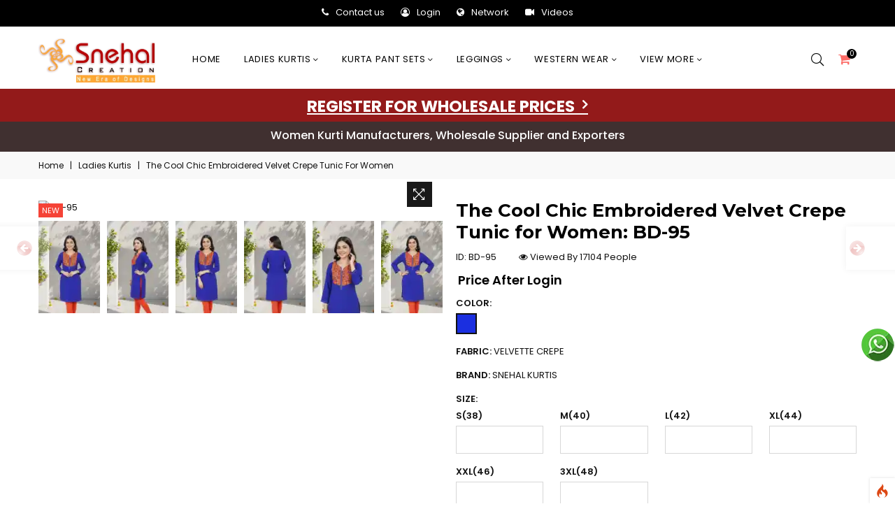

--- FILE ---
content_type: text/html; charset=UTF-8
request_url: https://www.snehalcreation.com/home/details/The-Cool-Chic-Embroidered-Velvet-Crepe-Tunic-for-Women-794
body_size: 35065
content:
<!-- DEBUG-VIEW START 1 APPPATH/Views/pages/product/index.php -->
<!DOCTYPE html>
<html lang="en">

<head>
<script  id="debugbar_loader" data-time="1769700571.351154" src="https://www.snehalcreation.com/?debugbar"></script><script  id="debugbar_dynamic_script"></script><style  id="debugbar_dynamic_style"></style><script class="kint-rich-script">void 0===window.kintShared&&(window.kintShared=function(){"use strict";var e={dedupe:function(e,n){return[].forEach.call(document.querySelectorAll(e),function(e){e!==(n=n&&n.ownerDocument.contains(n)?n:e)&&e.parentNode.removeChild(e)}),n},runOnce:function(e){"complete"===document.readyState?e():window.addEventListener("load",e)}};return window.addEventListener("click",function(e){var n;e.target.classList.contains("kint-ide-link")&&((n=new XMLHttpRequest).open("GET",e.target.href),n.send(null),e.preventDefault())}),e}());
void 0===window.kintRich&&(window.kintRich=function(){"use strict";var l={selectText:function(e){var t=window.getSelection(),a=document.createRange();a.selectNodeContents(e),t.removeAllRanges(),t.addRange(a)},toggle:function(e,t){var a=l.getChildren(e);a&&(e.classList.toggle("kint-show",t),1===a.childNodes.length)&&(a=a.childNodes[0].childNodes[0])&&a.classList&&a.classList.contains("kint-parent")&&l.toggle(a,t)},toggleChildren:function(e,t){var a=l.getChildren(e);if(a){var o=a.getElementsByClassName("kint-parent"),s=o.length;for(void 0===t&&(t=e.classList.contains("kint-show"));s--;)l.toggle(o[s],t)}},switchTab:function(e){var t=e.previousSibling,a=0;for(e.parentNode.getElementsByClassName("kint-active-tab")[0].classList.remove("kint-active-tab"),e.classList.add("kint-active-tab");t;)1===t.nodeType&&a++,t=t.previousSibling;for(var o=e.parentNode.nextSibling.childNodes,s=0;s<o.length;s++)s===a?(o[s].classList.add("kint-show"),1===o[s].childNodes.length&&(t=o[s].childNodes[0].childNodes[0])&&t.classList&&t.classList.contains("kint-parent")&&l.toggle(t,!0)):o[s].classList.remove("kint-show")},mktag:function(e){return"<"+e+">"},openInNewWindow:function(e){var t=window.open();t&&(t.document.open(),t.document.write(l.mktag("html")+l.mktag("head")+l.mktag("title")+"Kint ("+(new Date).toISOString()+")"+l.mktag("/title")+l.mktag('meta charset="utf-8"')+l.mktag('script class="kint-rich-script" nonce="'+l.script.nonce+'"')+l.script.innerHTML+l.mktag("/script")+l.mktag('style class="kint-rich-style" nonce="'+l.style.nonce+'"')+l.style.innerHTML+l.mktag("/style")+l.mktag("/head")+l.mktag("body")+'<input class="kint-note-input" placeholder="Take some notes!"><div class="kint-rich">'+e.parentNode.outerHTML+"</div>"+l.mktag("/body")),t.document.close())},sortTable:function(e,a){var t=e.tBodies[0];[].slice.call(e.tBodies[0].rows).sort(function(e,t){if(e=e.cells[a].textContent.trim().toLocaleLowerCase(),t=t.cells[a].textContent.trim().toLocaleLowerCase(),isNaN(e)||isNaN(t)){if(isNaN(e)&&!isNaN(t))return 1;if(isNaN(t)&&!isNaN(e))return-1}else e=parseFloat(e),t=parseFloat(t);return e<t?-1:t<e?1:0}).forEach(function(e){t.appendChild(e)})},showAccessPath:function(e){for(var t=e.childNodes,a=0;a<t.length;a++)if(t[a].classList&&t[a].classList.contains("access-path"))return t[a].classList.toggle("kint-show"),void(t[a].classList.contains("kint-show")&&l.selectText(t[a]))},showSearchBox:function(e){var t=e.querySelector(".kint-search");t&&(t.classList.toggle("kint-show"),t.classList.contains("kint-show")?(e.classList.add("kint-show"),t.focus(),t.select(),l.search(e.parentNode,t.value)):e.parentNode.classList.remove("kint-search-root"))},search:function(e,t){e.querySelectorAll(".kint-search-match").forEach(function(e){e.classList.remove("kint-search-match")}),e.classList.remove("kint-search-match"),e.classList.toggle("kint-search-root",t.length),t.length&&l.findMatches(e,t)},findMatches:function(e,t){var a,o,s,n=e.cloneNode(!0);if(n.querySelectorAll(".access-path").forEach(function(e){e.remove()}),-1!=n.textContent.toUpperCase().indexOf(t.toUpperCase())){for(r in e.classList.add("kint-search-match"),e.childNodes)if("DD"==e.childNodes[r].tagName){a=e.childNodes[r];break}if(a)if([].forEach.call(a.childNodes,function(e){"DL"==e.tagName?l.findMatches(e,t):"UL"==e.tagName&&(e.classList.contains("kint-tabs")?o=e.childNodes:e.classList.contains("kint-tab-contents")&&(s=e.childNodes))}),o&&s&&o.length==s.length)for(var r=0;r<o.length;r++){var i=!1;(i=-1!=o[r].textContent.toUpperCase().indexOf(t.toUpperCase())||((n=s[r].cloneNode(!0)).querySelectorAll(".access-path").forEach(function(e){e.remove()}),-1!=n.textContent.toUpperCase().indexOf(t.toUpperCase()))?!0:i)&&(o[r].classList.add("kint-search-match"),[].forEach.call(s[r].childNodes,function(e){"DL"==e.tagName&&l.findMatches(e,t)}))}}},getParentByClass:function(e,t){for(;;){if(!(e=e.parentNode)||!e.classList||e===document)return null;if(e.classList.contains(t))return e}return null},getParentHeader:function(e,t){for(var a=e.nodeName.toLowerCase();"dd"!==a&&"dt"!==a&&l.getParentByClass(e,"kint-rich");)a=(e=e.parentNode).nodeName.toLowerCase();return l.getParentByClass(e,"kint-rich")?(e="dd"===a&&t?e.previousElementSibling:e)&&"dt"===e.nodeName.toLowerCase()&&e.classList.contains("kint-parent")?e:void 0:null},getChildren:function(e){for(;(e=e.nextElementSibling)&&"dd"!==e.nodeName.toLowerCase(););return e},isFolderOpen:function(){if(l.folder&&l.folder.querySelector("dd.kint-foldout"))return l.folder.querySelector("dd.kint-foldout").previousSibling.classList.contains("kint-show")},initLoad:function(){l.style=window.kintShared.dedupe("style.kint-rich-style",l.style),l.script=window.kintShared.dedupe("script.kint-rich-script",l.script),l.folder=window.kintShared.dedupe(".kint-rich.kint-folder",l.folder);var t,e=document.querySelectorAll("input.kint-search");[].forEach.call(e,function(t){function e(e){window.clearTimeout(a),t.value!==o&&(a=window.setTimeout(function(){o=t.value,l.search(t.parentNode.parentNode,o)},500))}var a=null,o=null;t.removeEventListener("keyup",e),t.addEventListener("keyup",e)}),l.folder&&(t=l.folder.querySelector("dd"),[].forEach.call(document.querySelectorAll(".kint-rich.kint-file"),function(e){e.parentNode!==l.folder&&t.appendChild(e)}),document.body.appendChild(l.folder),l.folder.classList.add("kint-show"))},keyboardNav:{targets:[],target:0,active:!1,fetchTargets:function(){var e=l.keyboardNav.targets[l.keyboardNav.target];l.keyboardNav.targets=[],document.querySelectorAll(".kint-rich nav, .kint-tabs>li:not(.kint-active-tab)").forEach(function(e){l.isFolderOpen()&&!l.folder.contains(e)||0===e.offsetWidth&&0===e.offsetHeight||l.keyboardNav.targets.push(e)}),e&&-1!==l.keyboardNav.targets.indexOf(e)&&(l.keyboardNav.target=l.keyboardNav.targets.indexOf(e))},sync:function(e){var t=document.querySelector(".kint-focused");t&&t.classList.remove("kint-focused"),l.keyboardNav.active&&((t=l.keyboardNav.targets[l.keyboardNav.target]).classList.add("kint-focused"),e||l.keyboardNav.scroll(t))},scroll:function(e){var t,a;l.folder&&e===l.folder.querySelector("dt > nav")||(e=(t=function(e){return e.offsetTop+(e.offsetParent?t(e.offsetParent):0)})(e),l.isFolderOpen()?(a=l.folder.querySelector("dd.kint-foldout")).scrollTo(0,e-a.clientHeight/2):window.scrollTo(0,e-window.innerHeight/2))},moveCursor:function(e){for(l.keyboardNav.target+=e;l.keyboardNav.target<0;)l.keyboardNav.target+=l.keyboardNav.targets.length;for(;l.keyboardNav.target>=l.keyboardNav.targets.length;)l.keyboardNav.target-=l.keyboardNav.targets.length;l.keyboardNav.sync()},setCursor:function(e){if(!l.isFolderOpen()||l.folder.contains(e)){l.keyboardNav.fetchTargets();for(var t=0;t<l.keyboardNav.targets.length;t++)if(e===l.keyboardNav.targets[t])return l.keyboardNav.target=t,!0}return!1}},mouseNav:{lastClickTarget:null,lastClickTimer:null,lastClickCount:0,renewLastClick:function(){window.clearTimeout(l.mouseNav.lastClickTimer),l.mouseNav.lastClickTimer=window.setTimeout(function(){l.mouseNav.lastClickTarget=null,l.mouseNav.lastClickTimer=null,l.mouseNav.lastClickCount=0},250)}},style:null,script:null,folder:null};return window.addEventListener("click",function(e){var t=e.target;if(l.mouseNav.lastClickTarget&&l.mouseNav.lastClickTimer&&l.mouseNav.lastClickCount)if(t=l.mouseNav.lastClickTarget,1===l.mouseNav.lastClickCount)l.toggleChildren(t.parentNode),l.keyboardNav.setCursor(t),l.keyboardNav.sync(!0),l.mouseNav.lastClickCount++,l.mouseNav.renewLastClick();else{for(var a=t.parentNode.classList.contains("kint-show"),o=document.getElementsByClassName("kint-parent"),s=o.length;s--;)l.toggle(o[s],a);l.keyboardNav.setCursor(t),l.keyboardNav.sync(!0),l.keyboardNav.scroll(t),window.clearTimeout(l.mouseNav.lastClickTimer),l.mouseNav.lastClickTarget=null,l.mouseNav.lastClickTarget=null,l.mouseNav.lastClickCount=0}else if(l.getParentByClass(t,"kint-rich")){var n=t.nodeName.toLowerCase();if("dfn"===n&&l.selectText(t),"th"===n)e.ctrlKey||l.sortTable(t.parentNode.parentNode.parentNode,t.cellIndex);else if((t=l.getParentHeader(t))&&(l.keyboardNav.setCursor(t.querySelector("nav")),l.keyboardNav.sync(!0)),t=e.target,"li"===n&&"kint-tabs"===t.parentNode.className)"kint-active-tab"!==t.className&&l.switchTab(t),(t=l.getParentHeader(t,!0))&&(l.keyboardNav.setCursor(t.querySelector("nav")),l.keyboardNav.sync(!0));else if("nav"===n)"footer"===t.parentNode.nodeName.toLowerCase()?(l.keyboardNav.setCursor(t),l.keyboardNav.sync(!0),(t=t.parentNode).classList.toggle("kint-show")):(l.toggle(t.parentNode),l.keyboardNav.fetchTargets(),l.mouseNav.lastClickCount=1,l.mouseNav.lastClickTarget=t,l.mouseNav.renewLastClick());else if(t.classList.contains("kint-popup-trigger")){var r=t.parentNode;if("footer"===r.nodeName.toLowerCase())r=r.previousSibling;else for(;r&&!r.classList.contains("kint-parent");)r=r.parentNode;l.openInNewWindow(r)}else t.classList.contains("kint-access-path-trigger")?l.showAccessPath(t.parentNode):t.classList.contains("kint-search-trigger")?l.showSearchBox(t.parentNode):t.classList.contains("kint-search")||("pre"===n&&3===e.detail?l.selectText(t):l.getParentByClass(t,"kint-source")&&3===e.detail?l.selectText(l.getParentByClass(t,"kint-source")):t.classList.contains("access-path")?l.selectText(t):"a"!==n&&(t=l.getParentHeader(t))&&(l.toggle(t),l.keyboardNav.fetchTargets()))}},!0),window.addEventListener("keydown",function(e){if(e.target===document.body&&!e.altKey&&!e.ctrlKey)if(68===e.keyCode){if(l.keyboardNav.active)l.keyboardNav.active=!1;else if(l.keyboardNav.active=!0,l.keyboardNav.fetchTargets(),0===l.keyboardNav.targets.length)return void(l.keyboardNav.active=!1);l.keyboardNav.sync(),e.preventDefault()}else if(l.keyboardNav.active)if(9===e.keyCode)l.keyboardNav.moveCursor(e.shiftKey?-1:1),e.preventDefault();else if(38===e.keyCode||75===e.keyCode)l.keyboardNav.moveCursor(-1),e.preventDefault();else if(40===e.keyCode||74===e.keyCode)l.keyboardNav.moveCursor(1),e.preventDefault();else{var t,a,o=l.keyboardNav.targets[l.keyboardNav.target];if("li"===o.nodeName.toLowerCase()){if(32===e.keyCode||13===e.keyCode)return l.switchTab(o),l.keyboardNav.fetchTargets(),l.keyboardNav.sync(),void e.preventDefault();if(39===e.keyCode||76===e.keyCode)return l.keyboardNav.moveCursor(1),void e.preventDefault();if(37===e.keyCode||72===e.keyCode)return l.keyboardNav.moveCursor(-1),void e.preventDefault()}o=o.parentNode,65===e.keyCode?(l.showAccessPath(o),e.preventDefault()):"footer"===o.nodeName.toLowerCase()&&o.parentNode.classList.contains("kint-rich")?32===e.keyCode||13===e.keyCode?(o.classList.toggle("kint-show"),e.preventDefault()):37===e.keyCode||72===e.keyCode?(o.classList.remove("kint-show"),e.preventDefault()):39!==e.keyCode&&76!==e.keyCode||(o.classList.add("kint-show"),e.preventDefault()):32===e.keyCode||13===e.keyCode?(l.toggle(o),l.keyboardNav.fetchTargets(),e.preventDefault()):39!==e.keyCode&&76!==e.keyCode&&37!==e.keyCode&&72!==e.keyCode||(t=39===e.keyCode||76===e.keyCode,o.classList.contains("kint-show")?l.toggleChildren(o,t):t||(a=l.getParentHeader(o.parentNode.parentNode,!0))&&(l.keyboardNav.setCursor((o=a).querySelector("nav")),l.keyboardNav.sync()),l.toggle(o,t),l.keyboardNav.fetchTargets(),e.preventDefault())}},!0),l}()),window.kintShared.runOnce(window.kintRich.initLoad);
void 0===window.kintMicrotimeInitialized&&(window.kintMicrotimeInitialized=1,window.addEventListener("load",function(){"use strict";var a={},t=Array.prototype.slice.call(document.querySelectorAll("[data-kint-microtime-group]"),0);t.forEach(function(t){var i,e;t.querySelector(".kint-microtime-lap")&&(i=t.getAttribute("data-kint-microtime-group"),e=parseFloat(t.querySelector(".kint-microtime-lap").innerHTML),t=parseFloat(t.querySelector(".kint-microtime-avg").innerHTML),void 0===a[i]&&(a[i]={}),(void 0===a[i].min||a[i].min>e)&&(a[i].min=e),(void 0===a[i].max||a[i].max<e)&&(a[i].max=e),a[i].avg=t)}),t.forEach(function(t){var i,e,r,o,n=t.querySelector(".kint-microtime-lap");null!==n&&(i=parseFloat(n.textContent),o=t.dataset.kintMicrotimeGroup,e=a[o].avg,r=a[o].max,o=a[o].min,i!==(t.querySelector(".kint-microtime-avg").textContent=e)||i!==o||i!==r)&&(n.style.background=e<i?"hsl("+(40-40*((i-e)/(r-e)))+", 100%, 65%)":"hsl("+(40+80*(e===o?0:(e-i)/(e-o)))+", 100%, 65%)")})}));
</script><style class="kint-rich-style">.kint-rich{font-size:13px;overflow-x:auto;white-space:nowrap;background:rgba(255,255,255,.9)}.kint-rich.kint-folder{position:fixed;bottom:0;left:0;right:0;z-index:999999;width:100%;margin:0;display:block}.kint-rich.kint-folder dd.kint-foldout{max-height:calc(100vh - 100px);padding-right:8px;overflow-y:scroll;display:none}.kint-rich.kint-folder dd.kint-foldout.kint-show{display:block}.kint-rich::selection,.kint-rich::-moz-selection,.kint-rich::-webkit-selection{background:#aaa;color:#1d1e1e}.kint-rich .kint-focused{box-shadow:0 0 3px 2px red}.kint-rich,.kint-rich::before,.kint-rich::after,.kint-rich *,.kint-rich *::before,.kint-rich *::after{box-sizing:border-box;border-radius:0;color:#1d1e1e;float:none !important;font-family:Consolas,Menlo,Monaco,Lucida Console,Liberation Mono,DejaVu Sans Mono,Bitstream Vera Sans Mono,Courier New,monospace,serif;line-height:15px;margin:0;padding:0;text-align:left}.kint-rich{margin:8px 0}.kint-rich dt,.kint-rich dl{width:auto}.kint-rich dt,.kint-rich div.access-path{background:#f8f8f8;border:1px solid #d7d7d7;color:#1d1e1e;display:block;font-weight:bold;list-style:none outside none;overflow:auto;padding:4px}.kint-rich dt:hover,.kint-rich div.access-path:hover{border-color:#aaa}.kint-rich>dl dl{padding:0 0 0 12px}.kint-rich dt.kint-parent>nav,.kint-rich>footer>nav{background:url("[data-uri]") no-repeat scroll 0 0/15px 75px rgba(0,0,0,0);cursor:pointer;display:inline-block;height:15px;width:15px;margin-right:3px;vertical-align:middle}.kint-rich dt.kint-parent:hover>nav,.kint-rich>footer>nav:hover{background-position:0 25%}.kint-rich dt.kint-parent.kint-show>nav,.kint-rich>footer.kint-show>nav{background-position:0 50%}.kint-rich dt.kint-parent.kint-show:hover>nav,.kint-rich>footer.kint-show>nav:hover{background-position:0 75%}.kint-rich dt.kint-parent.kint-locked>nav{background-position:0 100%}.kint-rich dt.kint-parent+dd{display:none;border-left:1px dashed #d7d7d7}.kint-rich dt.kint-parent.kint-show+dd{display:block}.kint-rich var,.kint-rich var a{color:#06f;font-style:normal}.kint-rich dt:hover var,.kint-rich dt:hover var a{color:red}.kint-rich dfn{font-style:normal;font-family:monospace;color:#1d1e1e}.kint-rich pre{color:#1d1e1e;margin:0 0 0 12px;padding:5px;overflow-y:hidden;border-top:0;border:1px solid #d7d7d7;background:#f8f8f8;display:block;word-break:normal}.kint-rich .kint-popup-trigger,.kint-rich .kint-access-path-trigger,.kint-rich .kint-search-trigger{background:rgba(29,30,30,.8);border-radius:3px;height:16px;font-size:16px;margin-left:5px;font-weight:bold;width:16px;text-align:center;float:right !important;cursor:pointer;color:#f8f8f8;position:relative;overflow:hidden;line-height:17.6px}.kint-rich .kint-popup-trigger:hover,.kint-rich .kint-access-path-trigger:hover,.kint-rich .kint-search-trigger:hover{color:#1d1e1e;background:#f8f8f8}.kint-rich dt.kint-parent>.kint-popup-trigger{line-height:19.2px}.kint-rich .kint-search-trigger{font-size:20px}.kint-rich input.kint-search{display:none;border:1px solid #d7d7d7;border-top-width:0;border-bottom-width:0;padding:4px;float:right !important;margin:-4px 0;color:#1d1e1e;background:#f8f8f8;height:24px;width:160px;position:relative;z-index:100}.kint-rich input.kint-search.kint-show{display:block}.kint-rich .kint-search-root ul.kint-tabs>li:not(.kint-search-match){background:#f8f8f8;opacity:.5}.kint-rich .kint-search-root dl:not(.kint-search-match){opacity:.5}.kint-rich .kint-search-root dl:not(.kint-search-match)>dt{background:#f8f8f8}.kint-rich .kint-search-root dl:not(.kint-search-match) dl,.kint-rich .kint-search-root dl:not(.kint-search-match) ul.kint-tabs>li:not(.kint-search-match){opacity:1}.kint-rich div.access-path{background:#f8f8f8;display:none;margin-top:5px;padding:4px;white-space:pre}.kint-rich div.access-path.kint-show{display:block}.kint-rich footer{padding:0 3px 3px;font-size:9px;background:rgba(0,0,0,0)}.kint-rich footer>.kint-popup-trigger{background:rgba(0,0,0,0);color:#1d1e1e}.kint-rich footer nav{height:10px;width:10px;background-size:10px 50px}.kint-rich footer>ol{display:none;margin-left:32px}.kint-rich footer.kint-show>ol{display:block}.kint-rich a{color:#1d1e1e;text-shadow:none;text-decoration:underline}.kint-rich a:hover{color:#1d1e1e;border-bottom:1px dotted #1d1e1e}.kint-rich ul{list-style:none;padding-left:12px}.kint-rich ul:not(.kint-tabs) li{border-left:1px dashed #d7d7d7}.kint-rich ul:not(.kint-tabs) li>dl{border-left:none}.kint-rich ul.kint-tabs{margin:0 0 0 12px;padding-left:0;background:#f8f8f8;border:1px solid #d7d7d7;border-top:0}.kint-rich ul.kint-tabs>li{background:#f8f8f8;border:1px solid #d7d7d7;cursor:pointer;display:inline-block;height:24px;margin:2px;padding:0 12px;vertical-align:top}.kint-rich ul.kint-tabs>li:hover,.kint-rich ul.kint-tabs>li.kint-active-tab:hover{border-color:#aaa;color:red}.kint-rich ul.kint-tabs>li.kint-active-tab{background:#f8f8f8;border-top:0;margin-top:-1px;height:27px;line-height:24px}.kint-rich ul.kint-tabs>li:not(.kint-active-tab){line-height:20px}.kint-rich ul.kint-tabs li+li{margin-left:0}.kint-rich ul.kint-tab-contents>li{display:none}.kint-rich ul.kint-tab-contents>li.kint-show{display:block}.kint-rich dt:hover+dd>ul>li.kint-active-tab{border-color:#aaa;color:red}.kint-rich dt>.kint-color-preview{width:16px;height:16px;display:inline-block;vertical-align:middle;margin-left:10px;border:1px solid #d7d7d7;background-color:#ccc;background-image:url('data:image/svg+xml;utf8,<svg xmlns="http://www.w3.org/2000/svg" viewBox="0 0 2 2"><path fill="%23FFF" d="M0 0h1v2h1V1H0z"/></svg>');background-size:100%}.kint-rich dt>.kint-color-preview:hover{border-color:#aaa}.kint-rich dt>.kint-color-preview>div{width:100%;height:100%}.kint-rich table{border-collapse:collapse;empty-cells:show;border-spacing:0}.kint-rich table *{font-size:12px}.kint-rich table dt{background:none;padding:2px}.kint-rich table dt .kint-parent{min-width:100%;overflow:hidden;text-overflow:ellipsis;white-space:nowrap}.kint-rich table td,.kint-rich table th{border:1px solid #d7d7d7;padding:2px;vertical-align:center}.kint-rich table th{cursor:alias}.kint-rich table td:first-child,.kint-rich table th{font-weight:bold;background:#f8f8f8;color:#1d1e1e}.kint-rich table td{background:#f8f8f8;white-space:pre}.kint-rich table td>dl{padding:0}.kint-rich table pre{border-top:0;border-right:0}.kint-rich table thead th:first-child{background:none;border:0}.kint-rich table tr:hover>td{box-shadow:0 0 1px 0 #aaa inset}.kint-rich table tr:hover var{color:red}.kint-rich table ul.kint-tabs li.kint-active-tab{height:20px;line-height:17px}.kint-rich pre.kint-source{margin-left:-1px}.kint-rich pre.kint-source[data-kint-filename]:before{display:block;content:attr(data-kint-filename);margin-bottom:4px;padding-bottom:4px;border-bottom:1px solid #f8f8f8}.kint-rich pre.kint-source>div:before{display:inline-block;content:counter(kint-l);counter-increment:kint-l;border-right:1px solid #aaa;padding-right:8px;margin-right:8px}.kint-rich pre.kint-source>div.kint-highlight{background:#f8f8f8}.kint-rich .kint-microtime-lap{text-shadow:-1px 0 #aaa,0 1px #aaa,1px 0 #aaa,0 -1px #aaa;color:#f8f8f8;font-weight:bold}input.kint-note-input{width:100%}.kint-rich .kint-focused{box-shadow:0 0 3px 2px red}.kint-rich dt{font-weight:normal}.kint-rich dt.kint-parent{margin-top:4px}.kint-rich dl dl{margin-top:4px;padding-left:25px;border-left:none}.kint-rich>dl>dt{background:#f8f8f8}.kint-rich ul{margin:0;padding-left:0}.kint-rich ul:not(.kint-tabs)>li{border-left:0}.kint-rich ul.kint-tabs{background:#f8f8f8;border:1px solid #d7d7d7;border-width:0 1px 1px 1px;padding:4px 0 0 12px;margin-left:-1px;margin-top:-1px}.kint-rich ul.kint-tabs li,.kint-rich ul.kint-tabs li+li{margin:0 0 0 4px}.kint-rich ul.kint-tabs li{border-bottom-width:0;height:25px}.kint-rich ul.kint-tabs li:first-child{margin-left:0}.kint-rich ul.kint-tabs li.kint-active-tab{border-top:1px solid #d7d7d7;background:#fff;font-weight:bold;padding-top:0;border-bottom:1px solid #fff !important;margin-bottom:-1px}.kint-rich ul.kint-tabs li.kint-active-tab:hover{border-bottom:1px solid #fff}.kint-rich ul>li>pre{border:1px solid #d7d7d7}.kint-rich dt:hover+dd>ul{border-color:#aaa}.kint-rich pre{background:#fff;margin-top:4px;margin-left:25px}.kint-rich .kint-source{margin-left:-1px}.kint-rich .kint-source .kint-highlight{background:#cfc}.kint-rich .kint-parent.kint-show>.kint-search{border-bottom-width:1px}.kint-rich table td{background:#fff}.kint-rich table td>dl{padding:0;margin:0}.kint-rich table td>dl>dt.kint-parent{margin:0}.kint-rich table td:first-child,.kint-rich table td,.kint-rich table th{padding:2px 4px}.kint-rich table dd,.kint-rich table dt{background:#fff}.kint-rich table tr:hover>td{box-shadow:none;background:#cfc}
</style>

    <meta http-equiv="content-type" content="text/html; charset=UTF-8">
<meta charset="utf-8">
<meta http-equiv="X-UA-Compatible" content="IE=edge">
<meta name="viewport"
    content="width=device-width, height=device-height,  initial-scale=1.0, user-scalable=no" />
<link rel="icon" href="https://www.snehalcreation.com/favicon.ico" type="image/x-icon">
<link rel="shortcut icon" href="https://www.snehalcreation.com/favicon.ico" type="image/x-icon">    
<!--<meta name="viewport" content="width=device-width, initial-scale=1.0">-->
<link href="https://cdn.jsdelivr.net/npm/bootstrap@5.3.3/dist/css/bootstrap.min.css" rel="stylesheet" integrity="sha384-QWTKZyjpPEjISv5WaRU9OFeRpok6YctnYmDr5pNlyT2bRjXh0JMhjY6hW+ALEwIH" crossorigin="anonymous">
<link rel="stylesheet" href="https://www.snehalcreation.com/assets/css/plugins-min.css">
<!-- Main Style CSS -->
<link rel="stylesheet" href="https://www.snehalcreation.com/assets/css/style-min.css">
<link rel="stylesheet" href="https://www.snehalcreation.com/assets/css/responsive-min.css">
<link rel="stylesheet" href="https://www.snehalcreation.com/assets/css/menu-min.css">

<script src="https://www.snehalcreation.com/assets/js/vendor/jquery-min.js"></script>
<script src="https://www.snehalcreation.com/assets/js/vendor/js.cookie.js"></script>
<script src="https://www.snehalcreation.com/assets/js/plugins-min.js"></script>
<script async src="https://cdn.jsdelivr.net/npm/bootstrap@5.3.3/dist/js/bootstrap.min.js" integrity="sha384-0pUGZvbkm6XF6gxjEnlmuGrJXVbNuzT9qBBavbLwCsOGabYfZo0T0to5eqruptLy" crossorigin="anonymous"></script>
<script async src="https://cdn.jsdelivr.net/npm/@popperjs/core@2.11.8/dist/umd/popper.min.js" integrity="sha384-I7E8VVD/ismYTF4hNIPjVp/Zjvgyol6VFvRkX/vR+Vc4jQkC+hVqc2pM8ODewa9r" crossorigin="anonymous"></script>
<script async src="https://www.snehalcreation.com/assets/js/main-min.js"></script>
<script async src="https://cdn.jsdelivr.net/gh/stevenmonson/googleReviews@6e8f0d794393ec657dab69eb1421f3a60add23ef/google-places.js"></script>
<!-- Global site tag (gtag.js) - Google Analytics -->
<script async src="https://www.googletagmanager.com/gtag/js?id=G-FHXD8MDV71"></script>
<script>
  window.dataLayer = window.dataLayer || [];
  function gtag(){dataLayer.push(arguments);}
  gtag('js', new Date());

  gtag('config', 'G-FHXD8MDV71');
</script>
    <link href="https://www.snehalcreation.com/assets/css/star-rating.min.css" media="all" rel="stylesheet" type="text/css">
    <link href="https://www.snehalcreation.com/assets/css/product.css" media="all" rel="stylesheet" type="text/css">
    <link rel="canonical" href="https://www.snehalcreation.com/home/details/The-Cool-Chic-Embroidered-Velvet-Crepe-Tunic-for-Women-794">
    <title>The Cool Chic Embroidered Velvet Crepe Tunic for Women</title>
    <meta NAME="Description" CONTENT="Spice up your gait when you dawn this extraordinary Cool Chic Embroidered Velvet Crepe Tunic for Women, crafted with immense focus on design by Snehal Creations. This blue beauty has been tailored out of Velvet Crepe that promises feather like comfort. A designer neck line comes with a square shaped embroidered panel in contemporary modern design. Three fourth sleeves and hem of the tunic shape a distinct tin taping at the edges, only to look phenomenally artistic.">
    <meta NAME="keywords" CONTENT="LADIES KURTIS, embroidered kurti, blue tunic, embroidered tunic, indian tunics, short kurti">
    <meta property="og:type" content="product">
    <meta property="og:title" content="The Cool Chic Embroidered Velvet Crepe Tunic for Women">
    <meta property="og:description" content="Spice up your gait when you dawn this extraordinary Cool Chic Embroidered Velvet Crepe Tunic for Women, crafted with immense focus on design by Snehal Creations. This blue beauty has been tailored out of Velvet Crepe that promises feather like comfort. A designer neck line comes with a square shaped embroidered panel in contemporary modern design. Three fourth sleeves and hem of the tunic shape a distinct tin taping at the edges, only to look phenomenally artistic.">
    <meta property="og:url" content="https://www.snehalcreation.com/home/details/The-Cool-Chic-Embroidered-Velvet-Crepe-Tunic-for-Women-794">
    <meta property="og:site_name" content="https://www.snehalcreation.com/" />
    <meta property="og:image" content="https://www.snehalcreation.co.in/backend/uploads/product_images/thumb_8_121766498541-1766498541-BD-95.jpg">
    <meta property="og:image:secure_url" content="https://www.snehalcreation.co.in/backend/uploads/product_images/thumb_8_121766498541-1766498541-BD-95.jpg">
    <meta property="og:image:type" content="image/jpg">
    <meta property="og:image:width" content="400">
    <meta property="og:image:height" content="600">
    <script>
    function Download_images() {
        var selectedImage = "all";
        var searchIDs = document.getElementById("pid").value;
        //alert(searchIDs);
        window.location = 'https://www.snehalcreation.com/myaccount/download_zip?id-list=' +
            searchIDs + '-' + selectedImage;
    }

    function Share_images() {
        if (/Android|webOS|iPhone|iPad|iPod|BlackBerry|IEMobile|Opera Mini/i.test(
                navigator.userAgent)) {
            var text = "The Cool Chic Embroidered Velvet Crepe Tunic for Women";
            var url = "https://www.snehalcreation.com/home/details/The-Cool-Chic-Embroidered-Velvet-Crepe-Tunic-for-Women-794";
            var message = encodeURIComponent(text) + " - " + encodeURIComponent(url);
            var whatsapp_url = "whatsapp://send?text=" + message;
            //whatsapp://send?text='+encodeURIComponent(imageURL)
            window.location.href = whatsapp_url;
        } else {
            alert("Whatsapp Share on Mobile only");
        }
    }
    </script>
    <!-- JSON-LD markup generated by Google Structured Data Markup Helper. -->
    <script type="application/ld+json">
    {
        "@context": "https://schema.org/",
        "@type": "Product",
        "name": "The Cool Chic Embroidered Velvet Crepe Tunic for Women",
        "image": "https://www.snehalcreation.co.in/backend/uploads/product_images/thumb_8_121766498541-1766498541-BD-95.jpg",
        "description": "Spice up your gait when you dawn this extraordinary Cool Chic Embroidered Velvet Crepe Tunic for Women, crafted with immense focus on design by Snehal Creations. This blue beauty has been tailored out of Velvet Crepe that promises feather like comfort. A designer neck line comes with a square shaped embroidered panel in contemporary modern design. Three fourth sleeves and hem of the tunic shape a distinct tin taping at the edges, only to look phenomenally artistic.",
        "brand": {
            "@type": "Brand",
            "name": "SNEHAL KURTIS"
        },
        "sku": "BD-95",
        "mpn": "BD-95",
        "offers": {
            "@type": "Offer",
            "url": "https://www.snehalcreation.com/home/details/The-Cool-Chic-Embroidered-Velvet-Crepe-Tunic-for-Women-794",
            "priceCurrency": "INR",
            "price": "895.00",
            "availability": "https://schema.org/InStock",
            "itemCondition": "https://schema.org/NewCondition"
        },
        "aggregateRating": {
            "@type": "AggregateRating",
            "ratingValue": "4",
            "bestRating": "5",
            "worstRating": "0",
            "ratingCount": "1"
        }
    }
    </script>
</head>

<body>
    <div id="pre-loader">
        <img src="https://www.snehalcreation.com/assets/images/loader.gif" alt="Loading..." />
    </div>
    <div class="modal fade" id="quickModal2" tabindex="-1" role="dialog" aria-labelledby="myModalLabel"
        aria-hidden="true">
        <div class="modal-dialog tedf">
            <div class="modal-content">
                <div class="modal-body mfp-with-anim">
                    <div id="modal-quick">
                    </div>
                </div>
            </div>
        </div>
    </div>
    <!-- size Modal -->
    <div class="modal fade" id="sizemodal" tabindex="-1" role="dialog" aria-labelledby="sizemodal" aria-hidden="true">
        <div class="modal-dialog midinnn">
            <div class="modal-content">
                <div class="modal-header">
                    <button type="button" class="close" data-bs-dismiss="modal" aria-label="Close">
                        <span aria-hidden="true">&times;</span></button>
                    <h4 class="modal-title" id="sizemodal">
                                            </h4>
                </div>
                <div class="modal-body">
                    <div class="table-responsive">
                                            </div>
                </div>
            </div>
        </div>
    </div>
    <!-- video Modal -->
    <div class="modal fade" id="videomodal" tabindex="-1" role="dialog" aria-labelledby="videomodal" aria-hidden="true">
        <div class="modal-dialog midinnn">
            <div class="modal-content">
                <div class="modal-header">
                    <button type="button" id="close_video" class="close" data-bs-dismiss="modal"
                        aria-label="Close"><span aria-hidden="true">&times;</span></button>
                    <h4 class="modal-title" id="videomodal_title">
                        BD-95                    </h4>
                </div>
                <div class="modal-body">
                    <div class="table-responsive">
                        <center>
                            <video id="prd_video" style="height:240px; width:auto; max-height:300px;" controls
                                preload="none">
                                <!--<video id="prd_video" style="width:90%; max-width:90%; height:90%; max-height: 90%; " controls>-->
                                <source
                                    src="https://www.snehalcreation.co.in/backend/uploads/gallery_images/2638_CP-S-18.mp4"
                                    type="video/mp4">
                                <!-- default video links to youtube video -->
                            </video>
                        </center>
                    </div>
                </div>
            </div>
        </div>
    </div>
    <!-- main container -->
    <div class="page-wrapper">
        <script>
function changecurrency(val) {
    $.ajax({
        url: 'https://www.snehalcreation.com/myaccount/changecurrency',
        type: 'POST',
        data: 'id=' + val,
        success: function(msg) {
            $('#currency option[value="' + val + '"]').attr("selected",
                "selected");
            location.reload();
        }
    });
}
</script>
<!--Promotion Bar-->
<div class="notification-bar mobilehide">
        <ul class=" loginbar" id="nav">
                                <li><a href="https://www.snehalcreation.com/home/contactus" title="Contact Us"><i class="fa fa-phone"></i><label>Contact
                    us</label></a></li>
                <li><a href="https://www.snehalcreation.com/home/login" title="Login"><i
                    class="fa fa-user-circle-o"></i><label>Login</label></a></li>
                <li><a href="https://www.snehalcreation.com/pages/network" title="Network"><i
                    class="fa fa-globe"></i><label>Network</label></a></li>
                <li><a href="https://www.snehalcreation.com/welcome/reels" title="Videos"><i
                    class="fa fa-video-camera"></i><label>Videos</label></a></li>
    </ul>
</div>
<!--End Promotion Bar-->
<!--Header-->
<header class="header animated d-flex align-items-center header-1">
    <div class="container">
        <div class="row">
            <!--Mobile Icons-->
            <div class="col-4 col-sm-4 col-md-4 d-block d-lg-none mobile-icons">
                <!--Mobile Toggle-->
                <button type="button" class="btn--link site-header__menu js-mobile-nav-toggle mobile-nav--open">
                    <i class="icon anm anm-times-l"></i>
                    <i class="anm anm-bars-r"></i>
                </button>
                <!--End Mobile Toggle-->
                <!--Search-->
                <div class="site-search iconset">
                    <i class="icon anm anm-search-l"></i>
                </div>
                <!--End Search-->
            </div>
            <!--Mobile Icons-->
            <!--Desktop Logo-->
            <div class="logo col-4 col-sm-4 col-md-4 col-lg-2 align-self-center">
                <a href="https://www.snehalcreation.com/">
                    <img src="https://www.snehalcreation.com/assets/images/snehal-logo.webp"
                        alt="Snehal Creation Logo" />
                </a>
            </div>
            <!--End Desktop Logo-->
            <div class="col-1 col-sm-1 col-md-1 col-lg-8 align-self-center d-menu-col">
                <!--Desktop Menu-->
                <nav class="grid__item" id="AccessibleNav">
                    <ul id="siteNav" class="site-nav medium center">
                        <li><a href="https://www.snehalcreation.com/"  class="active"
                                >Home</a></li>
                                                <li
                            class="lvl1 parent dropdown ">
                                                        <a href="https://www.snehalcreation.com/category/LADIES-KURTIS">LADIES KURTIS                                                                <i class="anm anm-angle-down-l"></i>
                                </a>
                                                        <ul class="dropdown">
                                                                <li>
                                                                        <a class="site-nav"
                                        href="https://www.snehalcreation.com/category/DESIGNER-KURTIS-TUNICS">DESIGNER KURTIS TUNICS <i class="anm anm-angle-right-l"></i>
                                        </a>
                                                                        <ul class="dropdown">
                                                                                <li><a href="https://www.snehalcreation.com/category/EMBROIDERY-KURTIS"
                                                class="site-nav">EMBROIDERY KURTIS</a>
                                        </li>
                                                                                <li><a href="https://www.snehalcreation.com/category/BEADED-TUNICS"
                                                class="site-nav">BEADED TUNICS</a>
                                        </li>
                                                                                <li><a href="https://www.snehalcreation.com/category/PARTY-WEAR-KURTIS"
                                                class="site-nav">PARTY WEAR KURTIS</a>
                                        </li>
                                                                            </ul>
                                                                    </li>
                                                                <li>
                                                                        <a class="site-nav"
                                        href="https://www.snehalcreation.com/category/PRINTED-KURTIS">PRINTED KURTIS <i class="anm anm-angle-right-l"></i>
                                        </a>
                                                                        <ul class="dropdown">
                                                                                <li><a href="https://www.snehalcreation.com/category/COTTON-KURTAS"
                                                class="site-nav">COTTON KURTAS</a>
                                        </li>
                                                                                <li><a href="https://www.snehalcreation.com/category/SILK-SENSATION"
                                                class="site-nav">SILK SENSATION</a>
                                        </li>
                                                                                <li><a href="https://www.snehalcreation.com/category/SHORT-KURTIS"
                                                class="site-nav">SHORT KURTIS</a>
                                        </li>
                                                                                <li><a href="https://www.snehalcreation.com/category/LONG-KURTIS"
                                                class="site-nav">LONG KURTIS</a>
                                        </li>
                                                                                <li><a href="https://www.snehalcreation.com/category/CREPE-KURTIS"
                                                class="site-nav">CREPE KURTIS</a>
                                        </li>
                                                                                <li><a href="https://www.snehalcreation.com/category/DIGITAL-PRINT-KURTIS"
                                                class="site-nav">DIGITAL PRINT KURTIS</a>
                                        </li>
                                                                                <li><a href="https://www.snehalcreation.com/category/CASUAL-KURTI-TUNICS"
                                                class="site-nav">CASUAL KURTI TUNICS</a>
                                        </li>
                                                                            </ul>
                                                                    </li>
                                                                <li>
                                                                        <a class="site-nav"
                                        href="https://www.snehalcreation.com/category/ANARKALI-LONG-GOWNS">ANARKALI LONG GOWNS </a>
                                                                    </li>
                                                                <li>
                                                                        <a class="site-nav"
                                        href="https://www.snehalcreation.com/category/DENIM-KURTIS">DENIM KURTIS </a>
                                                                    </li>
                                                                <li>
                                                                        <a class="site-nav"
                                        href="https://www.snehalcreation.com/category/CHIKANKARI-KURTIS">CHIKANKARI KURTIS </a>
                                                                    </li>
                                                                <li>
                                                                        <a class="site-nav"
                                        href="https://www.snehalcreation.com/category/KAFTAN-TUNICS">KAFTAN TUNICS <i class="anm anm-angle-right-l"></i>
                                        </a>
                                                                        <ul class="dropdown">
                                                                                <li><a href="https://www.snehalcreation.com/category/DESIGNER-KAFTANS"
                                                class="site-nav">DESIGNER KAFTANS</a>
                                        </li>
                                                                                <li><a href="https://www.snehalcreation.com/category/COTTON-KAFTANS"
                                                class="site-nav">COTTON KAFTANS</a>
                                        </li>
                                                                            </ul>
                                                                    </li>
                                                                <li>
                                                                        <a class="site-nav"
                                        href="https://www.snehalcreation.com/category/MATERNITY-KURTIS">MATERNITY KURTIS </a>
                                                                    </li>
                                                            </ul>
                                                    </li>
                                                <li
                            class="lvl1 parent dropdown ">
                                                        <a href="https://www.snehalcreation.com/category/KURTA-PANT-SETS">KURTA PANT SETS                                                                <i class="anm anm-angle-down-l"></i>
                                </a>
                                                        <ul class="dropdown">
                                                                <li>
                                                                        <a class="site-nav"
                                        href="https://www.snehalcreation.com/category/CO~ORD-SETS">CO~ORD SETS </a>
                                                                    </li>
                                                                <li>
                                                                        <a class="site-nav"
                                        href="https://www.snehalcreation.com/category/THREE-PIECE-SETS">THREE PIECE SETS </a>
                                                                    </li>
                                                            </ul>
                                                    </li>
                                                <li
                            class="lvl1 parent dropdown ">
                                                        <a href="https://www.snehalcreation.com/category/LEGGINGS">LEGGINGS                                                                <i class="anm anm-angle-down-l"></i>
                                </a>
                                                        <ul class="dropdown">
                                                                <li>
                                                                        <a class="site-nav"
                                        href="https://www.snehalcreation.com/category/CIGARETTE-PANTS">CIGARETTE PANTS </a>
                                                                    </li>
                                                                <li>
                                                                        <a class="site-nav"
                                        href="https://www.snehalcreation.com/category/COTTON-LEGGINGS">COTTON LEGGINGS </a>
                                                                    </li>
                                                                <li>
                                                                        <a class="site-nav"
                                        href="https://www.snehalcreation.com/category/KARIZMA-LEGGINGS">KARIZMA LEGGINGS </a>
                                                                    </li>
                                                                <li>
                                                                        <a class="site-nav"
                                        href="https://www.snehalcreation.com/category/SHIMMER-LEGGINGS">SHIMMER LEGGINGS </a>
                                                                    </li>
                                                                <li>
                                                                        <a class="site-nav"
                                        href="https://www.snehalcreation.com/category/COTTON-PATIALA">COTTON PATIALA </a>
                                                                    </li>
                                                            </ul>
                                                    </li>
                                                <li
                            class="lvl1 parent dropdown ">
                                                        <a href="https://www.snehalcreation.com/category/WESTERN-WEAR">WESTERN WEAR                                                                <i class="anm anm-angle-down-l"></i>
                                </a>
                                                        <ul class="dropdown">
                                                                <li>
                                                                        <a class="site-nav"
                                        href="https://www.snehalcreation.com/category/GIRLS-TOP">GIRLS TOP </a>
                                                                    </li>
                                                                <li>
                                                                        <a class="site-nav"
                                        href="https://www.snehalcreation.com/category/JUMPSUITS">JUMPSUITS </a>
                                                                    </li>
                                                            </ul>
                                                    </li>
                                                <li class="lvl1 parent dropdown">
                            <a href="javascript:void(0);" class="view_more_category">
                                View More <i class="anm anm-angle-down-l"></i>
                            </a>
                            <ul class="dropdown">
                                                                <li>
                                                                        <a class="site-nav"
                                        href="https://www.snehalcreation.com/category/WOMEN-SHAWLS">WOMEN SHAWLS</a>
                                </li>
                                                                <li>
                                                                        <a class="site-nav"
                                        href="https://www.snehalcreation.com/category/GIRL'S-DRESSES">GIRL'S DRESSES</a>
                                </li>
                                                                <li>
                                                                        <a class="site-nav"
                                        href="https://www.snehalcreation.com/category/SEASON'S-SALE">SEASON'S SALE</a>
                                </li>
                                                                <li>
                                                                        <a class="site-nav"
                                        href="https://www.snehalcreation.com/category/CLOTH-MASKS">CLOTH MASKS</a>
                                </li>
                                                            </ul>
                        </li>
                                            </ul>
                </nav>
                <!--End Desktop Menu-->
            </div>
            <div class="col-4 col-sm-4 col-md-4 col-lg-2 align-self-center icons-col text-right">
                <!--Search-->
                <div class="site-search iconset">
                    <i class="icon anm anm-search-l"></i>
                </div>
                <div class="search-drawer">
                    <div class="container">
                        <span class="closeSearch anm anm-times-l"></span>
                        <h3 class="title">What are you looking for?</h3>
                        <div class="block block-search">
                            <div class="block block-content">
                                <form class="form minisearch" id="headersearch_field"
                                    action="https://www.snehalcreation.com/home/search" method="get">
                                    <label for="search" class="label"><span>Search</span></label>
                                    <div class="control">
                                        <div class="searchField">
                                            <div class="input-box">
                                                <input id="search_field" type="text" name="search" value=""
                                                    placeholder="Search for products, brands..." class="input-text">
                                                <button type="submit" title="Search" class="action search" disabled=""
                                                    id="search_button"><i class="icon anm anm-search-l"></i></button>
                                            </div>
                                        </div>
                                    </div>
                                </form>
                            </div>
                        </div>
                    </div>
                </div>
                <!--End Search-->
                <!--Setting Dropdown-->
                <div class="setting-link iconset" style="display:none">
                    <i class="icon icon-settings"></i>
                </div>
                <div id="settingsBox">
                    <div class="customer-links">
                                                <p><a href="https://www.snehalcreation.com/home/login" class="btn">Login</a></p>
                        <p class="text-center">New User? <a href="https://www.snehalcreation.com/home/registration"
                                class="register">Create an Account</a></p>
                                            </div>
                </div>
                <!--End Setting Dropdown-->
                <!--Wishlist-->
                <div class="wishlist-link iconset" style="display:none">
                    <i class="icon anm anm-heart-l"></i>
                    <span class="wishlist-count">0</span>
                </div>
                <!--End Wishlist-->
                <!--Minicart Dropdown-->
                                <div class="header-cart iconset">
                    <a href="https://www.snehalcreation.com/home/login" class="site-header__cart btn-minicart">
                        <i class="icon fa fa-shopping-cart"></i>
                        <span class="site-cart-count">
                            <p id="cartQty">0</p>
                        </span>
                    </a>
                </div>
                <!--End Minicart Dropdown-->
            </div>
        </div>
    </div>
</header>
<!--End Header-->
<!--Mobile Menu-->
<div class="mobile-nav-wrapper" role="navigation">
    <div class="closemobileMenu"><i class="icon anm anm-times-l pull-right"></i>
        Close Menu</div>
    <ul id="MobileNav" class="mobile-nav">
        <li class="lvl1 parent megamenu"><a href="https://www.snehalcreation.com/" >Home</a></li>
                <li
            class="lvl1 parent megamenu ">
                        <a href="https://www.snehalcreation.com/category/LADIES-KURTIS">LADIES KURTIS                <i class="anm anm-plus-l"></i></a>
                        <ul>
                                <li>
                                        <a class="site-nav"
                        href="https://www.snehalcreation.com/category/DESIGNER-KURTIS-TUNICS">DESIGNER KURTIS TUNICS <i class="anm anm-plus-l"></i>
                        </a>
                                        <ul class="dropdown">
                                                <li><a href="https://www.snehalcreation.com/category/EMBROIDERY-KURTIS"
                                class="site-nav">EMBROIDERY KURTIS</a>
                        </li>
                                                <li><a href="https://www.snehalcreation.com/category/BEADED-TUNICS"
                                class="site-nav">BEADED TUNICS</a>
                        </li>
                                                <li><a href="https://www.snehalcreation.com/category/PARTY-WEAR-KURTIS"
                                class="site-nav">PARTY WEAR KURTIS</a>
                        </li>
                                            </ul>
                                    </li>
                                <li>
                                        <a class="site-nav"
                        href="https://www.snehalcreation.com/category/PRINTED-KURTIS">PRINTED KURTIS <i class="anm anm-plus-l"></i>
                        </a>
                                        <ul class="dropdown">
                                                <li><a href="https://www.snehalcreation.com/category/COTTON-KURTAS"
                                class="site-nav">COTTON KURTAS</a>
                        </li>
                                                <li><a href="https://www.snehalcreation.com/category/SILK-SENSATION"
                                class="site-nav">SILK SENSATION</a>
                        </li>
                                                <li><a href="https://www.snehalcreation.com/category/SHORT-KURTIS"
                                class="site-nav">SHORT KURTIS</a>
                        </li>
                                                <li><a href="https://www.snehalcreation.com/category/LONG-KURTIS"
                                class="site-nav">LONG KURTIS</a>
                        </li>
                                                <li><a href="https://www.snehalcreation.com/category/CREPE-KURTIS"
                                class="site-nav">CREPE KURTIS</a>
                        </li>
                                                <li><a href="https://www.snehalcreation.com/category/DIGITAL-PRINT-KURTIS"
                                class="site-nav">DIGITAL PRINT KURTIS</a>
                        </li>
                                                <li><a href="https://www.snehalcreation.com/category/CASUAL-KURTI-TUNICS"
                                class="site-nav">CASUAL KURTI TUNICS</a>
                        </li>
                                            </ul>
                                    </li>
                                <li>
                                        <a class="site-nav"
                        href="https://www.snehalcreation.com/category/ANARKALI-LONG-GOWNS">ANARKALI LONG GOWNS </a>
                                    </li>
                                <li>
                                        <a class="site-nav"
                        href="https://www.snehalcreation.com/category/DENIM-KURTIS">DENIM KURTIS </a>
                                    </li>
                                <li>
                                        <a class="site-nav"
                        href="https://www.snehalcreation.com/category/CHIKANKARI-KURTIS">CHIKANKARI KURTIS </a>
                                    </li>
                                <li>
                                        <a class="site-nav"
                        href="https://www.snehalcreation.com/category/KAFTAN-TUNICS">KAFTAN TUNICS <i class="anm anm-plus-l"></i>
                        </a>
                                        <ul class="dropdown">
                                                <li><a href="https://www.snehalcreation.com/category/DESIGNER-KAFTANS"
                                class="site-nav">DESIGNER KAFTANS</a>
                        </li>
                                                <li><a href="https://www.snehalcreation.com/category/COTTON-KAFTANS"
                                class="site-nav">COTTON KAFTANS</a>
                        </li>
                                            </ul>
                                    </li>
                                <li>
                                        <a class="site-nav"
                        href="https://www.snehalcreation.com/category/MATERNITY-KURTIS">MATERNITY KURTIS </a>
                                    </li>
                            </ul>
                    </li>
                <li
            class="lvl1 parent megamenu ">
                        <a href="https://www.snehalcreation.com/category/KURTA-PANT-SETS">KURTA PANT SETS                <i class="anm anm-plus-l"></i></a>
                        <ul>
                                <li>
                                        <a class="site-nav"
                        href="https://www.snehalcreation.com/category/CO~ORD-SETS">CO~ORD SETS </a>
                                    </li>
                                <li>
                                        <a class="site-nav"
                        href="https://www.snehalcreation.com/category/THREE-PIECE-SETS">THREE PIECE SETS </a>
                                    </li>
                            </ul>
                    </li>
                <li
            class="lvl1 parent megamenu ">
                        <a href="https://www.snehalcreation.com/category/LEGGINGS">LEGGINGS                <i class="anm anm-plus-l"></i></a>
                        <ul>
                                <li>
                                        <a class="site-nav"
                        href="https://www.snehalcreation.com/category/CIGARETTE-PANTS">CIGARETTE PANTS </a>
                                    </li>
                                <li>
                                        <a class="site-nav"
                        href="https://www.snehalcreation.com/category/COTTON-LEGGINGS">COTTON LEGGINGS </a>
                                    </li>
                                <li>
                                        <a class="site-nav"
                        href="https://www.snehalcreation.com/category/KARIZMA-LEGGINGS">KARIZMA LEGGINGS </a>
                                    </li>
                                <li>
                                        <a class="site-nav"
                        href="https://www.snehalcreation.com/category/SHIMMER-LEGGINGS">SHIMMER LEGGINGS </a>
                                    </li>
                                <li>
                                        <a class="site-nav"
                        href="https://www.snehalcreation.com/category/COTTON-PATIALA">COTTON PATIALA </a>
                                    </li>
                            </ul>
                    </li>
                <li
            class="lvl1 parent megamenu ">
                        <a href="https://www.snehalcreation.com/category/WESTERN-WEAR">WESTERN WEAR                <i class="anm anm-plus-l"></i></a>
                        <ul>
                                <li>
                                        <a class="site-nav"
                        href="https://www.snehalcreation.com/category/GIRLS-TOP">GIRLS TOP </a>
                                    </li>
                                <li>
                                        <a class="site-nav"
                        href="https://www.snehalcreation.com/category/JUMPSUITS">JUMPSUITS </a>
                                    </li>
                            </ul>
                    </li>
                <li
            class="lvl1 parent megamenu ">
                        <a href="https://www.snehalcreation.com/category/WOMEN-SHAWLS">WOMEN SHAWLS                <i class="anm anm-plus-l"></i></a>
                        <ul>
                                <li>
                                        <a class="site-nav"
                        href="https://www.snehalcreation.com/category/SILK-DUPATTAS">SILK DUPATTAS </a>
                                    </li>
                                <li>
                                        <a class="site-nav"
                        href="https://www.snehalcreation.com/category/EMBROIDERY-STOLES">EMBROIDERY STOLES </a>
                                    </li>
                                <li>
                                        <a class="site-nav"
                        href="https://www.snehalcreation.com/category/EMBROIDERY-SHAWLS">EMBROIDERY SHAWLS </a>
                                    </li>
                            </ul>
                    </li>
                <li
            class="lvl1 parent megamenu ">
                        <a href="https://www.snehalcreation.com/category/GIRL'S-DRESSES">GIRL'S DRESSES                </a>
                    </li>
                <li
            class="lvl1 parent megamenu ">
                        <a href="https://www.snehalcreation.com/category/SEASON'S-SALE">SEASON'S SALE                </a>
                    </li>
                <li
            class="lvl1 parent megamenu ">
                        <a href="https://www.snehalcreation.com/category/CLOTH-MASKS">CLOTH MASKS                </a>
                    </li>
                    </ul>
</div>
<!--End Mobile Menu-->
<div class="fixbtn" style="display:none">
    <a onClick="OpenChat();"><img src="https://www.snehalcreation.com/assets/images/call-us.webp" alt="Whatsapp Chat" /></a>
</div>
<div style="background: #931a1a;text-align: center;margin-top: -6px;padding: 8px 0;">
    <div>
        <a class="reg_link_data_a" href="https://www.snehalcreation.com/home/registration" title="Register"><label
                style="cursor:pointer"><span class="reg_for_whoelsale" style="text-decoration: underline;">Register
                    for wholesale prices&nbsp;&nbsp;<i class="anm anm-angle-right-l"
                        style="font-weight: bold;"></i></span></label></a>
    </div>
</div>
<div style="background: #403030;text-align: center;margin-top: -6px;padding: 8px 0;">
    <div class="reg_link_data_a">
        <label>Women Kurti Manufacturers, Wholesale Supplier and Exporters</label>
    </div>
</div>
<div class="fixbtn1">
    <a onClick="OpenChat();"><img src="https://www.snehalcreation.com/assets/images/Whatsapp-round.webp" alt="Whatsapp Chat" /></a>
</div>
        <div id="page-content">
            <!--Body Container-->
            <!--Breadcrumbs-->
            <div class="breadcrumbs-wrapper">
                <div class="container">
                    <div class="breadcrumbs">
                        <a href="https://www.snehalcreation.com/" title="Back to the home page">Home</a>
                        <span aria-hidden="true">|</span>
                                                <a href="https://www.snehalcreation.com/category/LADIES-KURTIS">
                            Ladies Kurtis                        </a>
                                                <span aria-hidden="true">|</span>
                        <span> The Cool Chic Embroidered Velvet Crepe Tunic For Women</span>
                    </div>
                </div>
            </div>
            <!--End Breadcrumbs-->
            <div class="container">
                <div class="product-detail-container product-single-style1">
                    <div class="product-single">
                        <div class="row">
                            <div class="col-lg-6 col-md-6 col-sm-12 col-12">
                                <div class="product-details-img product-horizontal-style">
                                    <input type="hidden" name="prod_id" id="prod_id" value="The-Cool-Chic-Embroidered-Velvet-Crepe-Tunic-for-Women-794">
                                    <div class="zoompro-wrap product-zoom-right pl-20">
                                        <div class="product-labels"><span class="lbl on-sale" style="z-index: 9;position: relative;">New</span></div>                                        <div class="zoompro-span">
                                            <img id="zoompro" class="zoompro prlightbox" src="https://www.snehalcreation.com/welcome/zoom?imagelink=https://www.snehalcreation.co.in/backend/uploads/product_images/thumb_8_121766498541-1766498541-BD-95.jpg&imgwatermark=https://www.snehalcreation.co.in/backend/uploads/1733212837-snehal-mark.png"
                                                data-zoom-image="https://www.snehalcreation.com/welcome/zoom?imagelink=https://www.snehalcreation.co.in/backend/uploads/product_images/thumb_8_121766498541-1766498541-BD-95.jpg&imgwatermark=https://www.snehalcreation.co.in/backend/uploads/1733212837-snehal-mark.png" alt="BD-95" />
                                        </div>
                                        <div class="product-buttons">
                                                                                        <a href="#" class="btn prlightbox" title="Zoom">
                                                <i class="icon anm anm-expand-l-arrows" aria-hidden="true"></i>
                                                <span class="tooltip-label">Zoom Image</span>
                                            </a>
                                        </div>
                                    </div>
                                    <div class="product-thumb product-horizontal-thumb">
                                        <div id="gallery" class="product-thumb-style1">
                                                                                        <a data-image="https://www.snehalcreation.com/welcome/zoom?imagelink=https://www.snehalcreation.co.in/backend/uploads/product_images/thumb_8_121766498541-1766498541-BD-95.jpg&imgwatermark=https://www.snehalcreation.co.in/backend/uploads/1733212837-snehal-mark.png" data-zoom-image="https://www.snehalcreation.com/welcome/zoom?imagelink=https://www.snehalcreation.co.in/backend/uploads/product_images/thumb_8_121766498541-1766498541-BD-95.jpg&imgwatermark=https://www.snehalcreation.co.in/backend/uploads/1733212837-snehal-mark.png"
                                                class="slick-slide slick-cloned" data-slick-index="-3"
                                                aria-hidden="true" tabindex="-1">
                                                <img class="blur-up lazyload" data-src="https://www.snehalcreation.com/welcome/water3?imagelink=https://www.snehalcreation.co.in/backend/uploads/product_images/thumb_8_121766498541-1766498541-BD-95.jpg"
                                                    src="https://www.snehalcreation.com/welcome/water3?imagelink=https://www.snehalcreation.co.in/backend/uploads/product_images/thumb_8_121766498541-1766498541-BD-95.jpg" alt="BD-95" />
                                            </a>
                                                                                                                                    <a data-image="https://www.snehalcreation.com/welcome/zoom?&imagelink=https://www.snehalcreation.co.in/backend/uploads/product_images/thumb_8_121766498546-1766498546-BD-95_SIDE.jpg&imgwatermark=https://www.snehalcreation.co.in/backend/uploads/1733212837-snehal-mark.png" data-zoom-image="https://www.snehalcreation.com/welcome/zoom?&imagelink=https://www.snehalcreation.co.in/backend/uploads/product_images/thumb_8_121766498546-1766498546-BD-95_SIDE.jpg&imgwatermark=https://www.snehalcreation.co.in/backend/uploads/1733212837-snehal-mark.png"
                                                class="slick-slide slick-cloned" data-slick-index="-3"
                                                aria-hidden="true" tabindex="-1">
                                                <img class="blur-up lazyload" data-src="https://www.snehalcreation.com/welcome/water3?imagelink=https://www.snehalcreation.co.in/backend/uploads/product_images/thumb_8_121766498546-1766498546-BD-95_SIDE.jpg"
                                                    src="https://www.snehalcreation.com/welcome/water3?imagelink=https://www.snehalcreation.co.in/backend/uploads/product_images/thumb_8_121766498546-1766498546-BD-95_SIDE.jpg" alt="BD-95" />
                                            </a>
                                                                                                                                    <a data-image="https://www.snehalcreation.com/welcome/zoom?&imagelink=https://www.snehalcreation.co.in/backend/uploads/product_images/thumb_8_121766498552-1766498552-BD-95_SP.jpg&imgwatermark=https://www.snehalcreation.co.in/backend/uploads/1733212837-snehal-mark.png" data-zoom-image="https://www.snehalcreation.com/welcome/zoom?&imagelink=https://www.snehalcreation.co.in/backend/uploads/product_images/thumb_8_121766498552-1766498552-BD-95_SP.jpg&imgwatermark=https://www.snehalcreation.co.in/backend/uploads/1733212837-snehal-mark.png"
                                                class="slick-slide slick-cloned" data-slick-index="-3"
                                                aria-hidden="true" tabindex="-1">
                                                <img class="blur-up lazyload" data-src="https://www.snehalcreation.com/welcome/water3?imagelink=https://www.snehalcreation.co.in/backend/uploads/product_images/thumb_8_121766498552-1766498552-BD-95_SP.jpg"
                                                    src="https://www.snehalcreation.com/welcome/water3?imagelink=https://www.snehalcreation.co.in/backend/uploads/product_images/thumb_8_121766498552-1766498552-BD-95_SP.jpg" alt="BD-95" />
                                            </a>
                                                                                                                                    <a data-image="https://www.snehalcreation.com/welcome/zoom?&imagelink=https://www.snehalcreation.co.in/backend/uploads/product_images/thumb_8_121766498556-1766498556-BD-95_BACK.jpg&imgwatermark=https://www.snehalcreation.co.in/backend/uploads/1733212837-snehal-mark.png" data-zoom-image="https://www.snehalcreation.com/welcome/zoom?&imagelink=https://www.snehalcreation.co.in/backend/uploads/product_images/thumb_8_121766498556-1766498556-BD-95_BACK.jpg&imgwatermark=https://www.snehalcreation.co.in/backend/uploads/1733212837-snehal-mark.png"
                                                class="slick-slide slick-cloned" data-slick-index="-3"
                                                aria-hidden="true" tabindex="-1">
                                                <img class="blur-up lazyload" data-src="https://www.snehalcreation.com/welcome/water3?imagelink=https://www.snehalcreation.co.in/backend/uploads/product_images/thumb_8_121766498556-1766498556-BD-95_BACK.jpg"
                                                    src="https://www.snehalcreation.com/welcome/water3?imagelink=https://www.snehalcreation.co.in/backend/uploads/product_images/thumb_8_121766498556-1766498556-BD-95_BACK.jpg" alt="BD-95" />
                                            </a>
                                                                                                                                    <a data-image="https://www.snehalcreation.com/welcome/zoom?&imagelink=https://www.snehalcreation.co.in/backend/uploads/gallery_images/794_BD-95_CLOSE.jpg&imgwatermark=https://www.snehalcreation.co.in/backend/uploads/1733212837-snehal-mark.png" data-zoom-image="https://www.snehalcreation.com/welcome/zoom?&imagelink=https://www.snehalcreation.co.in/backend/uploads/gallery_images/794_BD-95_CLOSE.jpg&imgwatermark=https://www.snehalcreation.co.in/backend/uploads/1733212837-snehal-mark.png"
                                                class="slick-slide slick-cloned" data-slick-index="-3"
                                                aria-hidden="true" tabindex="-1">
                                                <img class="blur-up lazyload" data-src="https://www.snehalcreation.com/welcome/water3?imagelink=https://www.snehalcreation.co.in/backend/uploads/gallery_images/794_BD-95_CLOSE.jpg"
                                                    src="https://www.snehalcreation.com/welcome/water3?imagelink=https://www.snehalcreation.co.in/backend/uploads/gallery_images/794_BD-95_CLOSE.jpg" alt="BD-95" />
                                            </a>
                                                                                        <a data-image="https://www.snehalcreation.com/welcome/zoom?&imagelink=https://www.snehalcreation.co.in/backend/uploads/gallery_images/794_BD-95_EX.jpg&imgwatermark=https://www.snehalcreation.co.in/backend/uploads/1733212837-snehal-mark.png" data-zoom-image="https://www.snehalcreation.com/welcome/zoom?&imagelink=https://www.snehalcreation.co.in/backend/uploads/gallery_images/794_BD-95_EX.jpg&imgwatermark=https://www.snehalcreation.co.in/backend/uploads/1733212837-snehal-mark.png"
                                                class="slick-slide slick-cloned" data-slick-index="-3"
                                                aria-hidden="true" tabindex="-1">
                                                <img class="blur-up lazyload" data-src="https://www.snehalcreation.com/welcome/water3?imagelink=https://www.snehalcreation.co.in/backend/uploads/gallery_images/794_BD-95_EX.jpg"
                                                    src="https://www.snehalcreation.com/welcome/water3?imagelink=https://www.snehalcreation.co.in/backend/uploads/gallery_images/794_BD-95_EX.jpg" alt="BD-95" />
                                            </a>
                                                                                    </div>
                                    </div>
                                    <div class="lightboximages hide">
                                                                                <a href="https://www.snehalcreation.com/welcome/zoom?imagelink=https://www.snehalcreation.co.in/backend/uploads/product_images/thumb_8_121766498541-1766498541-BD-95.jpg&imgwatermark=https://www.snehalcreation.co.in/backend/uploads/1733212837-snehal-mark.png" data-size="1000x1280">BD-95</a>
                                                                                                                        <a href="https://www.snehalcreation.com/welcome/zoom?&imagelink=https://www.snehalcreation.co.in/backend/uploads/product_images/thumb_8_121766498546-1766498546-BD-95_SIDE.jpg&imgwatermark=https://www.snehalcreation.co.in/backend/uploads/1733212837-snehal-mark.png" data-size="1000x1280">BD-95</a>
                                                                                                                        <a href="https://www.snehalcreation.com/welcome/zoom?&imagelink=https://www.snehalcreation.co.in/backend/uploads/product_images/thumb_8_121766498552-1766498552-BD-95_SP.jpg&imgwatermark=https://www.snehalcreation.co.in/backend/uploads/1733212837-snehal-mark.png" data-size="1000x1280">BD-95</a>
                                                                                                                        <a href="https://www.snehalcreation.com/welcome/zoom?&imagelink=https://www.snehalcreation.co.in/backend/uploads/product_images/thumb_8_121766498556-1766498556-BD-95_BACK.jpg&imgwatermark=https://www.snehalcreation.co.in/backend/uploads/1733212837-snehal-mark.png" data-size="1000x1280">BD-95</a>
                                                                                                                        <a href="https://www.snehalcreation.com/welcome/zoom?&imagelink=https://www.snehalcreation.co.in/backend/uploads/gallery_images/794_BD-95_CLOSE.jpg&imgwatermark=https://www.snehalcreation.co.in/backend/uploads/1733212837-snehal-mark.png" data-size="1000x1280">BD-95</a>
                                                                                <a href="https://www.snehalcreation.com/welcome/zoom?&imagelink=https://www.snehalcreation.co.in/backend/uploads/gallery_images/794_BD-95_EX.jpg&imgwatermark=https://www.snehalcreation.co.in/backend/uploads/1733212837-snehal-mark.png" data-size="1000x1280">BD-95</a>
                                                                            </div>
                                </div>
                            </div>
                            <div class="col-lg-6 col-md-6 col-sm-12 col-12">
                                <div class="product-single__meta">
                                    <h1 class="product-single__title">
                                        The Cool Chic Embroidered Velvet Crepe Tunic for Women: BD-95                                    </h1>
                                    <div class="prInfoRow">
                                        <div class="product-sku">ID: <span
                                                class="variant-sku">BD-95</span>
                                        </div>
                                        <div class="product-stock"> <span class=""><i
                                                    class="fa fa-eye"></i> Viewed By
                                                17104 People</span> </div>
                                    </div>
                                    <p class="product-single__price product-single__price-product-template">
                                        <span class="visually-hidden">Regular price</span>
                                        <span
                                            class="product-price__price product-price__price-product-template product-price__sale product-price__sale--single">
                                            <span id="ProductPrice-product-template"><span class="money">
                                                    Price After Login                                                                                                    </span>
                                            </span>
                                        </span>
                                    </p>
                                </div>
                                <!-- Product Action -->
                                <form id="cartform" method="post" action=""
                                    class="product-form product-form-product-template hidedropdown">
                                                                        <input type="hidden" name="pid" value="794">
                                    <input type="hidden" name="pitem_no" value="BD-95">
                                    <input type="hidden" name="pproduct_no" value="">
                                    <input type="hidden" name="pbrand_name" value="SNEHAL KURTIS">
                                    <input type="hidden" name="pname" value="The Cool Chic Embroidered Velvet Crepe Tunic for Women">
                                    <input type="hidden" name="pimage" value="thumb_8_121766498541-1766498541-BD-95.jpg">
                                    <input type="hidden" name="pprice" value="">
                                    <input type="hidden" name="pwt" value="300">
                                    <input type="hidden" name="pbox" value="GM">
                                    <input type="hidden" name="pdiscount"
                                        value="">
                                    <!--color option starts here-->
                                    <div class="swatch clearfix swatch-0 option1">
                                        <div class="product-form__item">
                                                                                        <label class="label">Color:</label>
                                            <!--BELOW SHOWING COLORS IN CASE THERE IS NO RELATED PRODUCTS/ PRODUCT DOES NOT FALL IN A GROUP-->
                                                                                        <div class="swatch-element color" class="color_selected">
                                                <input class="swatchInput form pcc"
                                                    id="radioImageBased1" type="radio"
                                                    name="colorid[]" value="5"
                                                    title="ROYAL BLUE" checked="checked">
                                                <label class="swatchLbl small 1B2FE0"
                                                    style="background-color:#1B2FE0"
                                                    for="radioImageBased1"
                                                    title="ROYAL BLUE"></label>
                                            </div>
                                                                                                                                                                                <!--SHOWING COLOR DIV ENDS HERE-->
                                        </div>
                                    </div>
                                    <!--color option ends here-->
                                    <div class="swatch clearfix swatch-0 option1">
                                        <div class="product-form__item">
                                            <label class="label">Fabric:
                                                                                                <span
                                                    class="slVariant">Velvette Crepe</span>
                                                                                            </label>
                                        </div>
                                    </div>
                                    <!--showing brand name if exists-->
                                    <div class="swatch clearfix swatch-0 option1">
                                        <div class="product-form__item">
                                            <label class="label">Brand:
                                                                                                <span class="slVariant">Snehal Kurtis</span>
                                                                                            </label>
                                        </div>
                                    </div>
                                    <!--END showing brand name if exists-->
                                    <div class="swatch clearfix swatch-0 option1">
                                        <div class="product-form__item">
                                            <label class="label">Size:</label>
                                                                                                                                    <!--<span class="font-italic" style="width: 65%; padding-top:0px; text-align: right; margin-right: 0px; float: right;" class="selecr-inn righ">Chart&nbsp;<button data-target="#" data-toggle="modal" class="btn btn-sm " style="background-color: white;" type="button"><img class="img-responsive" src="https://www.snehalcreation.com/assets/images/size_guide.jpg"></button></span>  -->
                                                                                        <div class="row">
                                                                                                <div class="col-6 col-xs-6 col-sm-6 col-lg-3 mb-3">
                                                    <div class="checkbox checkbox-inn">
                                                        <label class="intex1">
                                                            S(38)                                                        </label>
                                                        <!--moq setting only for wholesale, allowonlineuser=false-->
                                                        <input type="text" value="" style="float:left;"
                                                            name="size[1]" id="gstock_user_0"
                                                            class="product-form__input det sizearray" maxlength="4"
                                                            onfocusout="return checkMOQ(0)">
                                                        <input type="hidden" value="9"
                                                            id="gstock_0" />
                                                        <input type="hidden" value="0"
                                                            id="gstock_moq_0" />
                                                        <input type="hidden" value="Size SMALL, 38 Cheast Size"
                                                            id="gstock_des_0" />
                                                                                                            </div>
                                                </div>
                                                                                                <div class="col-6 col-xs-6 col-sm-6 col-lg-3 mb-3">
                                                    <div class="checkbox checkbox-inn">
                                                        <label class="intex1">
                                                            M(40)                                                        </label>
                                                        <!--moq setting only for wholesale, allowonlineuser=false-->
                                                        <input type="text" value="" style="float:left;"
                                                            name="size[2]" id="gstock_user_1"
                                                            class="product-form__input det sizearray" maxlength="4"
                                                            onfocusout="return checkMOQ(1)">
                                                        <input type="hidden" value="4"
                                                            id="gstock_1" />
                                                        <input type="hidden" value="0"
                                                            id="gstock_moq_1" />
                                                        <input type="hidden" value="Size MEDIUM, Chest size 40"
                                                            id="gstock_des_1" />
                                                                                                            </div>
                                                </div>
                                                                                                <div class="col-6 col-xs-6 col-sm-6 col-lg-3 mb-3">
                                                    <div class="checkbox checkbox-inn">
                                                        <label class="intex1">
                                                            L(42)                                                        </label>
                                                        <!--moq setting only for wholesale, allowonlineuser=false-->
                                                        <input type="text" value="" style="float:left;"
                                                            name="size[3]" id="gstock_user_2"
                                                            class="product-form__input det sizearray" maxlength="4"
                                                            onfocusout="return checkMOQ(2)">
                                                        <input type="hidden" value="1"
                                                            id="gstock_2" />
                                                        <input type="hidden" value="0"
                                                            id="gstock_moq_2" />
                                                        <input type="hidden" value="Size LARGE, Chest Size 42"
                                                            id="gstock_des_2" />
                                                                                                            </div>
                                                </div>
                                                                                                <div class="col-6 col-xs-6 col-sm-6 col-lg-3 mb-3">
                                                    <div class="checkbox checkbox-inn">
                                                        <label class="intex1">
                                                            XL(44)                                                        </label>
                                                        <!--moq setting only for wholesale, allowonlineuser=false-->
                                                        <input type="text" value="" style="float:left;"
                                                            name="size[4]" id="gstock_user_3"
                                                            class="product-form__input det sizearray" maxlength="4"
                                                            onfocusout="return checkMOQ(3)">
                                                        <input type="hidden" value="1"
                                                            id="gstock_3" />
                                                        <input type="hidden" value="0"
                                                            id="gstock_moq_3" />
                                                        <input type="hidden" value="Size XL, 44 chest size"
                                                            id="gstock_des_3" />
                                                                                                            </div>
                                                </div>
                                                                                                <div class="col-6 col-xs-6 col-sm-6 col-lg-3 mb-3">
                                                    <div class="checkbox checkbox-inn">
                                                        <label class="intex1">
                                                            XXL(46)                                                        </label>
                                                        <!--moq setting only for wholesale, allowonlineuser=false-->
                                                        <input type="text" value="" style="float:left;"
                                                            name="size[5]" id="gstock_user_4"
                                                            class="product-form__input det sizearray" maxlength="4"
                                                            onfocusout="return checkMOQ(4)">
                                                        <input type="hidden" value="5"
                                                            id="gstock_4" />
                                                        <input type="hidden" value="0"
                                                            id="gstock_moq_4" />
                                                        <input type="hidden" value="Size XXL, Chest size 46"
                                                            id="gstock_des_4" />
                                                                                                            </div>
                                                </div>
                                                                                                <div class="col-6 col-xs-6 col-sm-6 col-lg-3 mb-3">
                                                    <div class="checkbox checkbox-inn">
                                                        <label class="intex1">
                                                            3XL(48)                                                        </label>
                                                        <!--moq setting only for wholesale, allowonlineuser=false-->
                                                        <input type="text" value="" style="float:left;"
                                                            name="size[6]" id="gstock_user_5"
                                                            class="product-form__input det sizearray" maxlength="4"
                                                            onfocusout="return checkMOQ(5)">
                                                        <input type="hidden" value="5"
                                                            id="gstock_5" />
                                                        <input type="hidden" value="0"
                                                            id="gstock_moq_5" />
                                                        <input type="hidden" value="Size 3XL, Chest size 48"
                                                            id="gstock_des_5" />
                                                                                                            </div>
                                                </div>
                                                                                            </div>
                                                                                    </div>
                                    </div>
                                </form>
                                <p class="infolinks">
                                    <a class="wishlist add-to-wishlist" href="javascript:void(0);"
                                        onclick="Share_images()" title="Share Images">
                                        <i class="anm anm-paper-l-plane" aria-hidden="true"></i>
                                        <span>Share Images</span></a>
                                                                    </p>
                                <div class="product-action clearfix" style="padding:0">
                                    <div class="product-form__item--quantity">
                                        <div class="wrapQtyBtn" style="position: relative;">
                                            <a href="javascript:void(0);" class="site-header__cart btn-minicart"
                                                style="cursor:default">
                                                <i class="icon fa fa-shopping-cart"
                                                    style="font-size: 20px; padding-top: 10px;"></i>
                                                <span class="site-cart-count" style="right: -6px; top: 5px;">
                                                    <p id="cartIN_794">
                                                        0                                                    </p>
                                                </span>
                                            </a>
                                        </div>
                                    </div>
                                    <div class="product-form__item--submit">
                                                                                <!-- <img src="https://www.snehalcreation.com/welcome/water3?imagelink=https://www.snehalcreation.co.in/backend/uploads/product_images/thumb_8_121766498541-1766498541-BD-95.jpg" alt="item" style="width:2px;height:2px;" />-->
                                        <button
                                            class="btn btn-primary btn-sm wishlist-bt olt btn product-form__cart-submit"
                                            id="addtocart" type="button">Add to Cart</button>
                                                                                                                    </div>
                                </div>
                                <!-- End Product Action -->
                                <div id="success_msg"></div>
                                <div class="trustseal-img">
                                    <img src="https://www.snehalcreation.com/assets/images/checkout-cards.png" alt="Checkout Cards Options">
                                </div>
                            </div>
                        </div>
                    </div>
                </div>
                <!--Product Tabs-->
                <div class="tabs-listing tab-accordian-style">
                    <div class="tab-container">
                        <h3 class="acor-ttl active" rel="tab1">Product Details</h3>
                        <div id="tab1" class="tab-content">
                            <div class="product-description rte">
                                <div class="row">
                                    <div class="col-12 col-sm-12 col-md-12 col-lg-12 mb-4">
                                        Spice up your gait when you dawn this extraordinary Cool Chic Embroidered Velvet Crepe Tunic for Women, crafted with immense focus on design by Snehal Creations. This blue beauty has been tailored out of Velvet Crepe that promises feather like comfort. A designer neck line comes with a square shaped embroidered panel in contemporary modern design. Three fourth sleeves and hem of the tunic shape a distinct tin taping at the edges, only to look phenomenally artistic.                                    </div>
                                </div>
                            </div>
                        </div>
                                                <h3 class="acor-ttl" rel="tab4">Features</h3>
                        <div id="tab4" class="tab-content">
                            <div class="product-description rte">
                                <div class="row">
                                    <div class="col-12 col-sm-12 col-md-12 col-lg-12 mb-4">
                                                                                
                                            <span>
                                                <ul><li> FINEST QUALITY VELVETTE CREPE FABRIC
</li></ul><ul><li> BEAUTIFUL EMBROIDERY AT THE NECKLINE
</li></ul><ul><li> SHORT LENGTH
</li></ul><ul><li> LONG SLEEVES</li></ul>                                            </span>
                                        
                                                                            </div>
                                </div>
                            </div>
                        </div>
                                                                        <h3 class="acor-ttl" rel="tab2">Product Reviews</h3>
                        <div id="tab2" class="tab-content">
                            <div class="row">
                                <div class="col-12 col-sm-12 col-md-6 col-lg-6 mb-4">
                                    <div class="spr-form clearfix">
                                        <form id="prcform" method="post" class="form-horizontal" role="form"
                                            onSubmit="return varifycaptcha('Comments')">
                                            <input type="hidden" name="pid" id="pid" value="794">
                                            <fieldset class="spr-form-contact">
                                                <div class="spr-form-review-rating">
                                                    <label class="spr-form-label" for="ratingno">How do
                                                        you rate this product?<span class="required">*</span></label>
                                                    <div class="spr-form-input spr-starrating">
                                                        <div class="product-review">
                                                            <input type="number" name="prating" class="rating"
                                                                data-size="sm" data-min=1 data-max=100 data-step=1
                                                                id="ratingno" data-glyphicon="false"
                                                                data-show-clear="false" data-show-caption="true"
                                                                value="100">
                                                        </div>
                                                    </div>
                                                </div>
                                                <div class="spr-form-contact-name">
                                                    <label class="spr-form-label" for="comments">What's
                                                        your nickname?<span class="required">*</span></label>
                                                    <textarea required name="pcomments" id="comments"
                                                        onblur="calCusCaptcha()" onkeypress="return Validate(event);"
                                                        class="spr-form-input spr-form-input-textarea"
                                                        rows="3"></textarea>
                                                    <label class="col-sm-12 control-label error" id="error"></label>
                                                </div>
                                                <div class="spr-form-contact-email">
                                                    <label for="ccaptcha" class="spr-form-label"
                                                        style="display:block">Captcha<span
                                                            class="required">*</span></label>
                                                    <input
                                                        style="font-size: 25px;font-weight: 600;text-align: center;letter-spacing: 10px;background:linear-gradient(to left,gray,lightgray,white,yellow,turquoise);"
                                                        type="text" id="labelcusCaptcha"
                                                        class="spr-form-input spr-form-input-text"
                                                        placeholder="Captcha Number" value="" readonly />
                                                </div>
                                                <div class="spr-form-contact-email">
                                                    <input required onKeyPress="return isNumberInquiry(event);"
                                                        type="text" name="captcha"
                                                        class="spr-form-input spr-form-input-text" id="Commentscaptcha"
                                                        placeholder="Enter Code showing in Box">
                                                    <label class="col-sm-12 control-label error" id="cerror"></label>
                                                </div>
                                            </fieldset>
                                            <div class="spr-form-actions">
                                                <div id="CommentsCaptchaError" style="color:red"></div>
                                                <input type="button"
                                                    class="spr-button spr-button-primary button button-primary btn btn-primary proceed-btn sed me-3"
                                                    value="Submit Review" onClick="savereveiw()">
                                                <button type="reset" class="btn btn-primary rest">Reset</button>
                                            </div>
                                        </form>
                                    </div>
                                </div>
                                <div class="col-12 col-sm-12 col-md-6 col-lg-6">
                                    <div class="spr-reviews">
                                                                                                                        <div class="spr-review">No Reviews available for this product.</div>
                                                                                                                    </div>
                                </div>
                            </div>
                        </div>
                                                                        <h3 class="acor-ttl" rel="tab3">Question And Answers</h3>
                        <div id="tab3" class="tab-content">
                            <div class="row">
                                <div class="col-12 col-sm-12 col-md-6 col-lg-6 mb-4">
                                    <div class="spr-form clearfix">
                                        <form id="prodcut_qa_form" method="post" class="form-horizontal" role="form"
                                            onSubmit="return varifycaptcha('Question')">
                                            <input type="hidden" name="pid" value="794">
                                            <input type="hidden" name="websiteid" value="1"
                                                id="websiteid">
                                            <h3 class="spr-form-title">Product Question</h3>
                                            <fieldset class="spr-form-contact">
                                                <div class="spr-form-contact-name">
                                                    <label class="spr-form-label" for="qaquestion">Question<span
                                                            class="required">*</span></label>
                                                    <input required type="text" name="question"
                                                        class="spr-form-input spr-form-input-text" id="qaquestion"
                                                        placeholder="Write your question"
                                                        onblur="calCusCaptchaQuestion()">
                                                    <label class="col-sm-12 control-label error" id="errorq"></label>
                                                </div>
                                                <div class="spr-form-contact-email">
                                                    <label for="ccaptcha" class="spr-form-label"
                                                        style="display:block">Captcha<span
                                                            class="required">*</span></label>
                                                    <input
                                                        style="font-size: 25px;font-weight: 600;text-align: center;letter-spacing: 10px;background:linear-gradient(to left,gray,lightgray,white,yellow,turquoise);"
                                                        type="text" id="labelcusCaptchaQuestion"
                                                        class="spr-form-input spr-form-input-text"
                                                        placeholder="Captcha Number" value="" readonly />
                                                    <!--label class="spr-form-label" for="inputPassword3">Enter Captcha<span class="required">*</span></label>
                                                                                                        <input type="text" name="captcha" required class="spr-form-input spr-form-input-textl capthain" id="ProductQAcaptcha" placeholder="Enter Captcha Code" -->
                                                </div>
                                                <div class="spr-form-contact-email">
                                                    <input required onKeyPress="return isNumberInquiry(event);"
                                                        type="text" name="captcha"
                                                        class="spr-form-input spr-form-input-text" id="Questioncaptcha"
                                                        placeholder="Enter Code showing in Box">
                                                    <label class="col-sm-12 control-label error" id="qerror"></label>
                                                </div>
                                            </fieldset>
                                            <div class="spr-form-actions">
                                                <div id="ProductQACaptchaError" style="color:red"></div>
                                                <button type="button"
                                                    class="spr-button spr-button-primary button button-primary btn btn-primary proceed-btn sed me-3"
                                                    onClick="savequestion()">Submit</button>
                                                <button type="reset" class="btn btn-primary rest">Reset</button>
                                            </div>
                                        </form>
                                    </div>
                                </div>
                                <div class="col-12 col-sm-12 col-md-6 col-lg-6">
                                    <div class="spr-reviews">
                                                                                <div class="spr-review">No Question and answers for this product.</div>
                                                                            </div>
                                </div>
                            </div>
                        </div>
                                            </div>
                </div>
                <!--End Product Tabs-->
                                <div id="youIntreasted"></div>
                                <!--catalog gallery starts here-->
                                <!--catalog gallery ends here-->
            </div>
            <!--End Body Container-->
            <!--Product Navigation-->
                                
                <a href="https://www.snehalcreation.com/home/details/Kitschy-Pinky-Crepe-Tunic-for-Women-795" class="product-nav prev-pro"
                    title="Previous Product">
                    <span class="details">Kitschy-Pinky-Crepe-Tunic-for-Women</span>
                    <span class="img" style="text-align:center"><img src="https://www.snehalcreation.com/assets/images/next-11.png"
                            alt="Kitschy-Pinky-Crepe-Tunic-for-Women" /></span>
                </a>
                                                           
                <a href="https://www.snehalcreation.com/home/details/Playful-like-Pinky-Cotton-Silk-Short-Tunic-for-Women-790" class="product-nav next-pro"
                    title="Next Product">
                    <span class="img"><img src="https://www.snehalcreation.com/assets/images/pre-11.png" alt="Playful like Pinky Cotton Silk Short Tunic for Women"></span>
                    <span class="details">Playful like Pinky Cotton Silk Short Tunic for Women</span>
                </a>
                                        <!--End Product Navigation-->
        </div>
        <!--End Page Wrapper-->
        <!--Footer-->
<div class="footer footer-1">
    <!--Store Feature-->
    <div class="store-features">
        <div class="container">
            <div class="row store-info">
                <div class="col-12 col-sm-6 col-md-4 col-lg-4">
                    <i class="anm anm-free-delivery" aria-hidden="true"></i>
                    <h5>Fast &amp; Reliable Shipping</h5>
                    <p class="sub-text">Worldwide shipping at best rates</p>
                </div>
                <div class="col-12 col-sm-6 col-md-4 col-lg-4">
                    <i class="anm anm-money" aria-hidden="true"></i>
                    <h5>Quality Assurance</h5>
                    <p class="sub-text">Best quality products and Services</p>
                </div>
                <div class="col-12 col-sm-6 col-md-4 col-lg-4">
                    <i class="anm anm-phone-24" aria-hidden="true"></i>
                    <h5>Online Support</h5>
                    <p class="sub-text">We support online 24/7</p>
                </div>
            </div>
        </div>
    </div>
    <!--End Store Feature-->
    <div class="footer-top clearfix">
        <div class="container">
            <div class="row">
                <div class="col-12 col-sm-12 col-md-4 col-lg-3 about-us-col">
                                        <p>SNEHAL CREATION INC<br>
                        113/6 MAGANLAL HOUSE, S.V.ROAD, BEHIND METRO SHOWROOM, MALAD (W) MUMBAI-400064 MAHARASHTRA (INDIA) info[@]snehalcreation.com                    </p>
                                        <p>Mon-Sat 10:30am to 8:30pm IST</p>
                    <ul class="list--inline social-icons">
                                            <li>
                            <a href="https://www.facebook.com" target="_blank"  rel="noreferrer">
                                                                <i class="icon icon-facebook"></i>
                                                            </a>
                        </li>
                                                <li>
                            <a href="https://www.twitter.com/intent/tweet?text=Snehal Creation - Womens Clothing Manufacturer and Exporters India" target="_blank"  rel="noreferrer">
                                                                <i class="icon icon-twitter"></i>
                                                            </a>
                        </li>
                                                <li>
                            <a href="https://www.linkedin.com/" target="_blank"  rel="noreferrer">
                                                                <i class="fa fa-linkedin"></i>
                                                            </a>
                        </li>
                                                <li>
                            <a href="https://www.pinterest.com/snehalcreation" target="_blank"  rel="noreferrer">
                                                                <i class="icon icon-pinterest"></i>
                                                            </a>
                        </li>
                                            </ul>
                </div>
                                <div class="col-12 col-sm-12 col-md-4 col-lg-3 footer-links">
                    <h4 class="h4">Support</h4>
                    <ul>
                                                <li>
                            <a href="https://www.snehalcreation.com/pages/About-Us">
                                About us                            </a>
                        </li>
                                                <li>
                            <a href="https://www.snehalcreation.com/pages/How-to-Place-Order">
                                How to place order                            </a>
                        </li>
                                                <li>
                            <a href="https://www.snehalcreation.com/pages/Customized-orders">
                                Customized orders                            </a>
                        </li>
                                                <li>
                            <a href="https://www.snehalcreation.com/pages/FAQ">
                                Faq                            </a>
                        </li>
                                                <li>
                            <a href="https://www.snehalcreation.com/pages/Resellers-Program">
                                Resellers program                            </a>
                        </li>
                                                <li>
                            <a href="https://www.snehalcreation.com/pages/Start-Selling-Online">
                                Start selling online                            </a>
                        </li>
                                                <li>
                            <a href="https://www.snehalcreation.com/pages/Size-Chart">
                                Size chart                            </a>
                        </li>
                                            </ul>
                </div>
                                <div class="col-12 col-sm-12 col-md-4 col-lg-3 footer-links">
                    <h4 class="h4">Information</h4>
                    <ul>
                                                <li>
                            <a href="https://www.snehalcreation.com/pages/Snehal-Creation-Design-Contest">
                                Snehal creation design contest                            </a>
                        </li>
                                                <li>
                            <a href="https://www.snehalcreation.com/pages/Payment-Options">
                                Payment options                            </a>
                        </li>
                                                <li>
                            <a href="https://www.snehalcreation.com/pages/Wire-transfer-details">
                                Wire transfer details                            </a>
                        </li>
                                            </ul>
                </div>
                                <div class="col-12 col-sm-12 col-md-4 col-lg-3 footer-links">
                    <h4 class="h4">Policies</h4>
                    <ul>
                                                <li>
                            <a href="https://www.snehalcreation.com/pages/Shipping-Policy">
                                Shipping policy                            </a>
                        </li>
                                                <li>
                            <a href="https://www.snehalcreation.com/pages/Return-Policy">
                                Return policy                            </a>
                        </li>
                                                <li>
                            <a href="https://www.snehalcreation.com/pages/Terms-and-Conditions">
                                Terms and conditions                            </a>
                        </li>
                                                <li>
                            <a href="https://www.snehalcreation.com/pages/Copyrights">
                                Copyrights                            </a>
                        </li>
                                                <li>
                            <a href="https://www.snehalcreation.com/pages/Privacy-Policy">
                                Privacy policy                            </a>
                        </li>
                                            </ul>
                </div>
                                <div class="col-12 col-sm-12 col-md-4 col-lg-3 footer-links">
                    <h4 class="h4">Catalogue</h4>
                    <ul>
                                                <li>
                            <a href="https://www.snehalcreation.com/pages/Trendy-Tunics">
                                Trendy tunics                            </a>
                        </li>
                                                <li>
                            <a href="https://www.snehalcreation.com/pages/Tunic-Varieties">
                                Tunic varieties                            </a>
                        </li>
                                                <li>
                            <a href="https://www.snehalcreation.com/pages/Tunic-Trends">
                                Tunic trends                            </a>
                        </li>
                                                <li>
                            <a href="https://www.snehalcreation.com/pages/Tunic-Materials">
                                Tunic materials                            </a>
                        </li>
                                                <li>
                            <a href="https://www.snehalcreation.com/pages/Women-Tunics">
                                Women tunics                            </a>
                        </li>
                                                <li>
                            <a href="https://www.snehalcreation.com/pages/Plus-Size-Tunics">
                                Plus size tunics                            </a>
                        </li>
                                                <li>
                            <a href="https://www.snehalcreation.com/pages/Kurti-Tops">
                                Kurti tops                            </a>
                        </li>
                                            </ul>
                </div>
                            </div>
        </div>
    </div>
    
    <div class="footer-top clearfix">
        <div class="container">
            <div class="row">
            <h4 class="h4">POPULAR SEARCHES</h4>
            <div class="col-12"><a href="/category/LADIES-KURTIS">Wholesale Kurtis</a> |
<a href="/category/ANARKALI-LONG-GOWNS">Anarkali Kurtis</a> | 
<a href="/category/CHIKANKARI-KURTIS">Chikankari Kurtis</a> | 
<a href="/category/CHIKANKARI-KURTIS">Chikan Kurtis</a> | 
<a href="/category/EMBROIDERY-KURTIS">Emboirdery Kurtis</a> | 
<a href="/category/SHORT-KURTIS">Short Kurti for Women</a> | 
<a href="/category/COTTON-KURTAS">Cotton Kurti for Women</a> | 
<a href="/category/PRINTED-KURTIS">Women Kurtas</a> | 
<a href="/category/LONG-KURTIS">Kurtas</a> | 
<a href="/category/SHORT-KURTIS">Kurtis</a> |  
<a href="/category/CASUAL-KURTI-TUNICS">Kurtis for Girls</a> | 
<a href="/category/PARTY-WEAR-KURTIS">Party Wear Kurtis</a> | 
<a href="/category/BEADED-TUNICS">Party Wear Tunics</a> | 
<a href="/category/DENIM-KURTIS">Denim Kurtis</a> | 
<a href="/category/DENIM-KURTIS">Denim Tunics</a> |
<a href="/category/DENIM-KURTIS">Kurti and Jeans</a> | 
<a href="/category/CREPE-KURTIS">Daily Wear Tunics</a> | 
<a href="/category/DESIGNER-KURTIS-TUNICS">Designer Kurtis</a> | 
<a href="/category/SILK-SENSATION">Silk Kurtis</a> | 
<a href="/category/MATERNITY-KURTIS">Maternity Kurtis</a> |
<a href="/category/KURTA-PANT-SETS">Kurta-Pant Sets</a> |
<a href="/category/CO~ORD-SETS">Co-ord Sets</a> |
<a href="/category/THREE-PIECE-SETS">Three Piece Sets</a> |</div>
            </div>
        </div>
    </div>    
    <div class="footer-bottom clearfix">
        <div class="container">
            <ul class="payment-icons list--inline">
                <li><i class="anm anm-cc-visa" aria-hidden="true"></i></li>
                <li><i class="anm anm-cc-mastercard" aria-hidden="true"></i></li>
                <li><i class="anm anm-cc-amex" aria-hidden="true"></i></li>
                <li><i class="anm anm-cc-paypal" aria-hidden="true"></i></li>
                <li><i class="anm anm-cc-discover" aria-hidden="true"></i></li>
                <li><i class="anm anm-cc-stripe" aria-hidden="true"></i></li>
                <li><i class="anm anm-cc-jcb" aria-hidden="true"></i></li>
            </ul>
            
            <div class="copytext">
                Copyright © 2026 Snehal Creation Inc. All Rights
                Reserved.
            </div>
        </div>
    </div>
</div>
<!--End Footer-->
<!--Scoll Top-->
<span id="site-scroll"><i class="icon anm anm-arw-up"></i></span>
<!--End Scoll Top-->
</div>
<!-- start popup -->

<script type="text/javascript">
function Open_Static_page(page_name) {
    if (page_name != '') {
        var redirect_url = "https://www.snehalcreation.com/pages/" + page_name;
        window.location.replace(redirect_url);
    }
}

function OpenChat() {
    var msg_service = "whatsapp";
    var target_url = "";
    var country_code = "91";
    var msg_to = "91 9769539989";
    var n = msg_to.indexOf(" ");
    msg_to = msg_to.substr(n);

    var msg = "Hello! I want to ask something..";
    if (msg_to == '' || msg == '') {
        alert("Empty phone number");
        return false;
    }
    if (msg_service == "whatsapp") {
        target_url = "https://api.whatsapp.com/send?phone=" + country_code +
            msg_to + "&text=" + msg;
        window.open(target_url, '_blank');
    }
}

function newsletter_popup() {
    var cookieSignup = "cookieSignup",
        date = new Date();
    if ($.cookie(cookieSignup) != 'true' && window.location.href.indexOf(
            "challenge#newsletter-modal") <= -1) {
        setTimeout(function() {
            $.magnificPopup.open({
                items: {
                    src: '#newsletter-modal'
                },
                type: 'inline',
                removalDelay: 300,
                mainClass: 'mfp-zoom-in'
            });
        }, 5000);
    }
    $.magnificPopup.instance.close = function() {
        if ($("#dontshow").prop("checked") == true) {
            $.cookie(cookieSignup, 'true', {
                expires: 1,
                path: '/'
            });
        }
        $.magnificPopup.proto.close.call(this);
    }
}
newsletter_popup();
$(document).ready(function() {
    var coll = document.getElementsByClassName("collaps");
    var i;
    for (i = 0; i < coll.length; i++) {
        coll[i].addEventListener("click", function() {
            this.classList.toggle("active");
            var content = this.nextElementSibling;
            if (content.style.maxHeight) {
                content.style.maxHeight = null;
            } else {
                content.style.maxHeight = content.scrollHeight + "px";
            }
        });
    }

    function isNumberInquiry(evt) {
        evt = (evt) ? evt : window.evt;
        var charCode = (evt.which) ? evt.which : evt.keyCode;
        if (charCode > 31 && (charCode < 48 || charCode > 57)) {
            return false;
        } else {
            return true;
        }
    }

    function calCusCaptchaInquiry() {
        var pname = document.getElementById("pname").value;
        var pnameLength = pname.length;
        var dt = new Date();
        var month = dt.getMonth();
        var final_length = pnameLength + month + 1;
        $("#labelcusCaptcha").val(final_length);
    }

    function show_myaccount() {
        window.location = 'https://www.snehalcreation.com/myaccount/viewAccount';
    }

    function readnot(div_id, notf_id, notif_status, img_id) {
        $.ajax({
            url: 'https://www.snehalcreation.com/myaccount/update_notification_msg',
            type: 'POST',
            data: 'notf_id=' + notf_id + '&read=' + notif_status,
            success: function(msg) {
                var NAME = document.getElementById(div_id);
                var image = document.getElementById(img_id);
                var currentClass = NAME.className;
                if (currentClass == "reviewin color_class_2") {
                    NAME.className = "reviewin color_class_1";
                    image.src = "https://www.snehalcreation.com/assets/images/unread.png";
                    image.title = "Mark as Read";
                } else {
                    NAME.className = "reviewin color_class_2";
                    image.src = "https://www.snehalcreation.com/assets/images/read.png";
                    image.title = "Mark as Unread";
                }
            }
        });
    }
    document.onkeydown = function(e) {
        var abc = e.keyCode; // this value
        if (e.keyCode == 222) {
            return false;
        }
    }


    $(document).on('click', '.currency_data', function() {
        var val = $(this).data("id");
        $.ajax({
            url: 'https://www.snehalcreation.com/myaccount/changecurrency',
            type: 'POST',
            data: 'id=' + val,
            success: function(msg) {
                $('#currency option[value="' + val + '"]').attr(
                    "selected", "selected");
                location.reload();
            }
        });
    });
    //$('[data-toggle="tooltip"]').tooltip();
    $("#notificationLink").click(function() {
        $("#notificationContainer").fadeToggle(300);
        $("#notif").fadeOut("slow");
        return false;
    });
    $("#popup-menu").click(function() {
        return false;
    });
    $("#popup-menu-link").click(function() {
        $("#popup-menu").fadeToggle(300);
        return false;
    });
    //Document Click
    $(document).click(function() {
        $("#notificationContainer").hide();
    });
    //Popup Click
    $("#notificationContainer").click(function() {
        return false
    });

    $('.scrollToTop').click(function() {
        $('html, body').animate({
            scrollTop: 0
        }, 800);
        return false;
    });
});
$(document).ready(function() {
    // $.ajax({
    //     url: 'https://www.snehalcreation.com/welcome/ajaxlist_search',
    //     type: 'POST',
    //     data: '',
    //     success: function(msg) {
    //         var b = msg.split(",");
    //         var availableTags = [msg];
    //         /*$("#search_field").autocomplete({
    //           source: b,
    //            minLength: 3,
    //         });*/
    //     }
    // });
        $(".dropdown").hover(
        function() {
            $('.dropdown-menu', this).stop().fadeIn("fast");
        },
        function() {
            $('.dropdown-menu', this).stop().fadeOut("fast");
        });
});

function checklogin() {
    $('#feedbackdiv').modal('show');
}

function getlivepop() {
    window.open(
        'http://snehalcreation.co.in/backend/live_chat/livehelp.php?department=2&cslheg=1&serversession=1',
        'chat54050872', 'width=585,height=390,menubar=no,scrollbars=1,resizable=1'
    );
}
</script>
<script type="text/javascript">
jQuery(document).ready(function($) {
    $("#google-reviews").googlePlaces({
        placeId: 'ChIJgbtsTuO25zsRgsV815MStQQ',
        render: ['reviews'],
        min_rating: 4,
        max_rows: 6
    });
    $("#pname").blur(function(){
        var pname = document.getElementById("pname").value;
        var pnameLength = pname.length;
        var dt = new Date();
        var month = dt.getMonth();
        var final_length = pnameLength + month + 1;
        $("#labelcusCaptcha").val(final_length);
    });
});
</script>
<!-- IE10 viewport hack for Surface/desktop Windows 8 bug -->
<!--    <script src="js/ie10-viewport-bug-workaround.js"></script>-->
<script type="text/javascript">
$(document).ready(function() {
    //$(".igh").html('');
    //$(".reg_capt").html('');
    //$(".footer-capt").html('<img src="https://www.snehalcreation.com/captcha/1769700569.1498.jpg" width="112" height="34" style="border:0;" alt=" " />');
        $("#search_button").click(function() {
        var search_term = $("#search_field").val();
        if (search_term != "") {
            var search_params = {
                search: search_term
            };
            var durl = "https:\/\/www.snehalcreation.com\/home\/search?";
            var url = durl + "&" + jQuery.param(search_params);
            window.location.href = url;
        }
    });
    $("#search_field").keypress(function(event) {
        var search_term = $("#search_field").val();
        if (event.which == 13 && search_term != "") {
            var search_params = {
                search: search_term
            };
            var durl = "https:\/\/www.snehalcreation.com\/home\/search?";
            var url = durl + "&" + jQuery.param(search_params);
            window.location.href = url;
        }
    });
    $("#newslettersubmit").click(function() {
        $('#newsletterform').submit();
    });
    $("#enq_frm").submit(function(event) {
        event.preventDefault();
        var datavalidation = enq_validation('feedback');
        if (datavalidation == false) {} else {
            $.ajax({
                url: 'https://www.snehalcreation.com/home/feedback',
                type: 'POST',
                data: 'action=' + 'feedback' + '&pname=' + $("#pname")
                    .val() + '&email=' + $("#email").val() + '&sub=' + $(
                        "#sub")
                    .val() + '&msg=' + $("#msg").val() + '&cur_url=' + $(
                        "#cur_url").val() + '&captcha=' + $("#cusCaptcha")
                    .val(),
                complete: function() {
                    //alert("should hide the popup on complete");
                    $('#feedbackdiv').modal('hide');
                },
                success: function(msg) {
                    alert(msg);
                    if (msg ==
                        'Thank you for your enquiry , our team will contact you soon !!!'
                    ) {
                        //pressEsc();
                        $('#feedbackdiv').modal('hide');
                    }
                }
            });
        }
    });
    $("#newsletterform").submit(function(event) {
        event.preventDefault();
        $.ajax({
            url: 'https://www.snehalcreation.com/home/newsletter',
            type: 'POST',
            data: 'action=' + 'newsletter' + '&name=' + $("#Nname")
                .val() + '&email=' + $("#Nemail").val() + '&captcha=' + $(
                    "#Newslettercaptcha").val(),
            success: function(msg) {
                alert(msg);
                $("#Nname").val('');
                $("#Nemail").val('');
                $.ajax({
                    url: 'https://www.snehalcreation.com/home/get_captcha',
                    type: 'POST',
                    data: '',
                    success: function(msg) {
                        document.getElementsByClassName("footer-capt")[
                            0].innerHTML = msg; // Now working
                    }
                });
                $("#Newslettercaptcha").val('');
            }
        });
    });
});
</script>
<script type="text/javascript">
function enq_validation(form) {
    var contact_person = $("#pname").val();
    var contact_personLength = contact_person.length;
    var email = $("#email").val();
    var msg = $("#msg").val();
    var sub = $("#sub").val();
    var re = /[A-Z0-9._%+-]+@[A-Z0-9.-]+.[A-Z]{2,4}/igm;
    var emailReg = /^([\w-\.]+@([\w-]+\.)+[\w-]{2,4})?$/;
    var cusCaptcha = document.getElementById("cusCaptcha").value;
    //ajax to check email
    if (contact_person == '') {
        $("#pname_err").html("*Please enter contact person name.");
        var return_val1 = false;
    } else {
        var return_val1 = true;
    }
    if (email == '') {
        $("#email_err").html("*Please enter valid email id.");
        var return_val2 = false;
    } else if (!emailReg.test(email)) {
        $("#email_err").html('Enter a valid email address.');
        var return_val2 = false;
    } else {
        var return_val2 = true;
    }
    var checkemail = $.ajax({
        url: 'https://www.snehalcreation.com/home/checkemail',
        type: 'POST',
        data: 'email=' + email,
        async: false
    }).responseText;
    var return_val3 = true;
    if (sub == '') {
        $("#sub_err").html("*Please enter subject.");
        var return_val4 = false;
    } else {
        var return_val4 = true;
    }

    if (contact_person != "") {
        if (cusCaptcha == '') {
            document.getElementById('errorscusCaptcha').innerHTML =
                "*Please enter the captcha code";
            var return_val5 = false;
        } else {
            var dt = new Date();
            var month = dt.getMonth();
            var cusCaptchaLength = contact_personLength + month + 1;
            if (cusCaptchaLength == cusCaptcha) {
                document.getElementById('errorscusCaptcha').innerHTML = "";
                var return_val5 = true;
            } else {
                document.getElementById('errorscusCaptcha').innerHTML =
                    "*Please enter correct captcha code.";
                var return_val5 = false;
            }
        }
    }
    var return_val6 = true;
    if (return_val1 == true && return_val2 == true && return_val3 == true &&
        return_val4 == true && return_val5 == true && return_val6 == true) {
        return true;
    } else {
        return false;
    }
}

function varifycaptcha(form) {
    var id = form + "captcha";
    var target = form + "CaptchaError";
    var jcaptcha = $("#" + id).val();
    $("#" + target).html("");
    if (form == 'Newsletter') {
        var url = 'https://www.snehalcreation.com/home/letter_captcha';
        var check = $.ajax({
            url: url,
            type: 'POST',
            data: 'captcha=' + jcaptcha,
            async: false
        }).responseText;
    } else if (form == 'ForgotPassword') {
        var url = 'https://www.snehalcreation.com/home/forgot_password_captcha';
        var check = $.ajax({
            url: url,
            type: 'POST',
            data: 'captcha=' + jcaptcha + '&session_cap=' +
                '',
            async: false
        }).responseText;
    } else {
        var url = 'https://www.snehalcreation.com/home/captcha';
        var check = $.ajax({
            url: url,
            type: 'POST',
            data: 'captcha=' + jcaptcha,
            async: false
        }).responseText;
    }
    if (check == 'Yes') {
        return true;
    } else {
        $("#" + target).html("The entered captcha is worng. Please enter again.");
        return false;
    }
}

function open_google_review(val) {
    if (val == "1") {
        var target_url =
            'https://www.google.com/search?source=hp&ei=ai7EXbXELNikwgPdzZKIAQ&q=snehal+creation&oq=snehal+creation&gs_l=psy-ab.3..0l2.995.2652..2995...0.0..0.395.2266.0j13j1j1......0....1..gws-wiz.......0i131.e2KexQzInak&ved=0ahUKEwi1oZDqq9jlAhVYknAKHd2mBBEQ4dUDCAU&uact=5#lrd=0x3be7b6e34e6cbb81:0x4b51293d77cc582,1,,,';
    }
    if (val == "2") {
        var target_url = 'https://g.page/SnehalCreation/review?mt';
    }
    window.open(target_url, '_blank');
}
$(function() {
    $('.cum_grslider').slick({
        infinite: true,
        slidesToShow: 3,
        slidesToScroll: 3,
        responsive: [{
                breakpoint: 991,
                settings: {
                    slidesToShow: 2,
                    slidesToScroll: 2
                }
            },
            {
                breakpoint: 767,
                settings: {
                    slidesToShow: 1,
                    slidesToScroll: 1
                }
            }
        ]
    });
});
// google review slider
</script>
<div class="modal fade" id="feedbackdiv" tabindex=-1 role="dialog" aria-labelledby="myModalfeedbackLabel"
    aria-hidden="true">
    <div class="modal-dialog">
        <div class="modal-content">
            <div class="modal-header">
                <h4 class="modal-title" id="myModalfeedbackLabel">Enquiry</h4>
                <button type="button" class="btn-close" data-bs-dismiss="modal">
                    <span aria-hidden="true">&times;</span>
                    <span class="sr-only">Close</span></button>
            </div>
            <div class="modal-body">
                                <form id="enq_frm" action="https://www.snehalcreation.com/home/feedback" class="form-horizontal" method="POST">
                    <input TYPE="hidden" NAME="hidPgRefRan" VALUE="636224467">
                    <input TYPE="hidden" NAME="action" VALUE="feedback">
                    <input TYPE="hidden" NAME="userid" id="userid" VALUE="">
                    <input TYPE="hidden" NAME="cur_url" VALUE="https://www.snehalcreation.com/home/details/The-Cool-Chic-Embroidered-Velvet-Crepe-Tunic-for-Women-794">
                    <div class="mb-3">
                        <label for="pname">Contact Person:<span>*</span></label>
                        <div class="">
                            <input type="text" name="pname" id="pname" placeholder="Contact Person"/>
                            <span style="color:red" id='pname_err'></span>
                        </div>
                    </div>
                    <div class="mb-3">
                        <label for="Email">Email:<span>*</span></label>
                        <div class="">
                            <input type="email" name="email" id="email" placeholder="Email Id" />
                            <span style="color:red" id='email_err'></span>
                        </div>
                    </div>
                    <div class="mb-3">
                        <label for="Subject">Subject:<span>*</span></label>
                        <div class="">
                            <input type="text" name="sub" id="sub" placeholder="Subject" />
                            <span style="color:red" id='sub_err'></span>
                        </div>
                    </div>
                    <div class="mb-3">
                        <label for="Message">Message:</label>
                        <div class="">
                            <textarea name="msg" id="msg" placeholder="Your Message"></textarea>
                            <span style="color:red" id='msg_err'></span>
                        </div>
                    </div>
                    <div class="mb-3">
                        <label for="Message">Enter Captcha Code:</label>
                        <div class="">
                            <input onKeyPress="return isNumberInquiry(event);" type="text" name="cusCaptcha"
                                id="cusCaptcha" placeholder="Enter Code showing in Box" value="" />
                            <span class="flit">
                                <input
                                    style="font-size: 25px;font-weight: 600;text-align: center;letter-spacing: 10px;background:linear-gradient(to left,gray,lightgray,white,yellow,turquoise);"
                                    type="text" id="labelcusCaptcha" placeholder="Captcha Number" value="" readonly />
                            </span>
                        </div>
                    </div>
                    <div class="mb-3">
                        <div class="col-sm-offset-3">
                            <div style="color:red;" id="errorscusCaptcha"></div>
                            <input type="submit" value="Send" class="btn btn-default proceed-btn sed" />
                            <input type="reset" class="btn btn-primary rest" value="Reset" />
                        </div>
                    </div>
                </form>
            </div>
        </div>
    </div>
</div>        <script src="https://www.snehalcreation.com/assets/js/vendor/photoswipe.min.js">
        </script>
        <script src="https://www.snehalcreation.com/assets/js/star-rating.min.js">
        </script>
        <script>
        $(function() {
            var $pswp = $('.pswp')[0],
                image = [],
                getItems = function() {
                    var items = [];
                    $('.lightboximages a').each(function() {
                        var $href = $(this).attr('href'),
                            $size = $(this).data('size').split('x'),
                            item = {
                                src: $href,
                                w: $size[0],
                                h: $size[1]
                            }
                        items.push(item);
                    });
                    return items;
                }
            var items = getItems();
            $.each(items, function(index, value) {
                image[index] = new Image();
                image[index].src = value['src'];
            });
            $('.prlightbox').on('click', function(event) {
                event.preventDefault();
                var $index = $(".active-thumb").parent().attr(
                    'data-slick-index');
                $index++;
                $index = $index - 1;
                var options = {
                    index: $index,
                    bgOpacity: 0.9,
                    showHideOpacity: true
                }
                var lightBox = new PhotoSwipe($pswp, PhotoSwipeUI_Default,
                    items, options);
                lightBox.init();
            });
            $('.prlightbox2').on('click', function(event) {
                event.preventDefault();
                var url = $(this).data("id");
                $('.popup').addClass('is-visible');
                $("#video_iframe").attr("src", url);
            });
            $('.popup').on('click', function(event) {
                if ($(event.target).is('.popup-close') || $(event.target).is(
                        '.popup')) {
                    event.preventDefault();
                    $(this).removeClass('is-visible');
                }
            });
        });

        function quickproduct(id) {
            $('#modal-quick').html(
                '<div style="text-align: center;"><img style="margin: 0px auto;" src="https://www.snehalcreation.com/assets/images/logo-snehal.gif" alt="Loading..."><h3>Loading</h3></div>'
            );
            $('#quickModal2').modal({
                show: true
            });
            $('#modal-quick').load('https://www.snehalcreation.com/home/quickDetails/' + id);
        }

        function varifymailToFriend(form) {
            var id = form + "captcha";
            var target = form + "CaptchaError";
            var jcaptcha = $("#" + id).val();
            var email = $("#mfemail").val();
            alert("id is:" + id + ", target is:" + target + ", jcaptcha is:" +
                jcaptcha + ", email is:" + email);
            $("#" + target).html("");
            var check = $.ajax({
                url: 'https://www.snehalcreation.com/home/captcha',
                type: 'POST',
                data: 'captcha=' + jcaptcha,
                async: false
            }).responseText;
            if (check == 'Yes') {
                var return_val1 = true;
            } else {
                $("#" + target).html(
                    "The entered captcha is wrong. Please enter again.");
                var return_val1 = false;
            }
            var checkemail = $.ajax({
                url: 'https://www.snehalcreation.com/home/checkEmail',
                type: 'POST',
                data: 'email=' + email,
                async: false
            }).responseText;
            if (checkemail == 'No') {
                $("#Memail_err").html("*Please enter valid email id.");
                var return_val3 = false;
            } else {
                $("#Memail_err").html("");
                var return_val3 = true;
            }
            if (return_val1 == true && return_val3 == true) {
                return true;
            } else {
                return false;
            }
        }
        $(document).ready(function() {
            //opening descriptioin tab by default
            $("#prod_des").click();
            $("#prod_features").click();
            //click event ends here
            $("#videomodal").keydown(function(e) {
                if (e.which == 27) {
                    var prod_video = document.getElementById("prd_video");
                    prod_video.pause();
                }
            });
            //close_video
            $("#close_video").click(function(e) {
                var prod_video = document.getElementById("prd_video");
                prod_video.pause();
            });
            /* $( "#prodcut_qa_form" ).submit(function( event ) {
        event.preventDefault();
        $.ajax({
            url:'home/product_QA',
            type:'POST',
            data:'action='+'newsletter'+'&question='+$("#qaquestion").val()+'&pid='+$("#pid").val()+'&captcha='+$("#Newslettercaptcha").val(),
            complete: function(){
                $('#productQAModal').modal('hide');
            },
            success:function(msg)
            {
                alert(msg);
                $("#qaquestion").val('');
                $("#Newslettercaptcha").val('');
            }
        });
    });*/
        });
        $(document).ready(function() {
            $(document).on('click', '.related_shareimage', function() {
                var name = $(this).data("id");
                var url = $(this).data("title");
                if (
                    /Android|webOS|iPhone|iPad|iPod|BlackBerry|IEMobile|Opera Mini/i
                    .test(navigator.userAgent)) {
                    var text = name;
                    var url = url;
                    var message = encodeURIComponent(text) + " - " +
                        encodeURIComponent(url);
                    var whatsapp_url = "whatsapp://send?text=" + message;
                    window.location.href = whatsapp_url;
                } else {
                    alert("Whatsapp Share on Mobile only");
                }
            });
            $(document).on('click', '.download_img', function() {
                var id = $(this).data("id");
                var selectedImage = "all";
                var searchIDs = id;
                window.location =
                    'https://www.snehalcreation.com/myaccount/download_zip?id-list=' +
                    searchIDs + ',' + selectedImage;
            });
            $("#mfform").submit(function(event) {
                event.preventDefault();
                $.ajax({
                    url: 'https://www.snehalcreation.com/home/mailToFriend/',
                    type: 'POST',
                    data: 'action=' + 'newsletter' + '&email=' + $("#mfemail")
                        .val() + '&captcha=' + $("#MailToFriendcaptcha").val(),
                    complete: function() {
                        $('#mailtofriend').modal('hide');
                    },
                    success: function(msg) {
                        alert(msg);
                        $("#mfemail").val('');
                        $("#MailToFriendcaptcha").val('');
                    }
                });
            });
        });
        $(".sizearray").keyup(function(event) {
            var value = $(this).val();
            value = value.replace(/^(0*)/, "");
            $(this).val(value);
        });
        //called when key is pressed in textbox
        $(".sizearray").keydown(function(e) {
            //if the letter is not digit then display error and don't type anything
            if (e.which != 8 && e.which != 9 && e.which != 0 && (e.which > 0) && (
                    e.which < 45) || (e.which > 64) && (e.which < 95) || (e.which >
                    105) || (event.shiftKey && e.which > 47) && (event.shiftKey && e
                    .which < 62)) {
                //display error message
                return false;
            }
        });
        // called when focusout of size inputs
        //this function check the input value with moq and replace it as per moq requirement
        function checkMOQ(id) {
            //alert(id);
            var moq = document.getElementById("gstock_moq_" + id).value;
            if (moq == 0 || moq == '') {
                //alert("NO MOQ");
                return false;
            }
            var eID = document.getElementsByClassName("sizearray") //getting value
            var inValue = Number(eID[id].value);
            var moqmsg = document.getElementById("gstock_des_" + id).value;
            var dfvalue = (inValue % moq); //divide by moq
            var addvalue = (moq - dfvalue); //minus from moq
            var ttlvalue = (inValue + addvalue);
            //alert(dfvalue+"you need to add "+addvalue);
            //alert(ttlvalue);
            if (inValue != '') {
                if (dfvalue != 0) {
                    alert("Please Enter Minimum " + moq + " OR Multiple of " + moq +
                        "\n" + "(" + moqmsg + ")");
                    eID[id].value = ttlvalue;
                    //alert(eID[id].id);
                    //eID[id].css("background-color", "#AAAAAA");
                    document.getElementById(eID[id].id).style.borderColor = "Red";
                    document.getElementById(eID[id].id).focus();
                    return false;
                } else {
                    eID[id].css("background-color", "#FFFFFF");
                }
            }
        } //end checkmoq
        //prevent Paste
        $(".sizearray").on("paste", function() {
            return false;
        });
        Share = {
            facebook: function(purl, ptitle, pimg, text) {
                url = 'http://www.facebook.com/sharer.php?s=100';
                url += '&p[title]=' + encodeURIComponent(ptitle);
                url += '&p[summary]=' + encodeURIComponent(text);
                url += '&p[url]=' + encodeURIComponent(purl);
                // url += '&p[url]=' + window.location.href
                url += '&p[images][0]=' + encodeURIComponent(pimg);
                Share.popup(url);
            },
            twitter: function(purl, ptext, ptitle) {
                url = 'http://twitter.com/share?';
                url += 'text=' + encodeURIComponent(ptitle);
                url += '&url=' + encodeURIComponent(purl);
                url += '&counturl=' + encodeURIComponent(purl);
                Share.popup(url);
            },
            linkedin: function(purl, ptitle, psource, psummary) {
                url = 'http://www.linkedin.com/shareArticle?mini=true';
                //url += 'text=' + encodeURIComponent(ptitle);
                url += '&url=' + encodeURIComponent(purl);
                url += '&title=' + encodeURIComponent(ptitle);
                url += '&summary=' + encodeURIComponent(psummary);
                url += '&source=' + encodeURIComponent(psource);
                Share.popup(url);
            },
            pinterest: function(purl, ptitle, psource, psummary) {
                url = 'https://www.pinterest.com/pin/create/button/?url=' + purl +
                    '&media=' + psource;
                Share.popup(url);
            },
            popup: function(url) {
                window.open(url, '', 'toolbar=0,status=0,width=626, height=436');
            }
        };

        function calCusCaptcha() {
            var comments = document.getElementById("comments").value;
            var commentsLength = comments.length;
            var dt = new Date();
            var month = dt.getMonth();
            var final_length = commentsLength + month + 1;
            $("#labelcusCaptcha").val(final_length);
        }

        function calCusCaptchaQuestion() {
            var question = document.getElementById("qaquestion").value;
            var questionLength = question.length;
            var dt = new Date();
            var month = dt.getMonth();
            var final_length = questionLength + month + 1;
            $("#labelcusCaptchaQuestion").val(final_length);
        }

        function savequestion() {
            var e_captcha = document.getElementById('Questioncaptcha').value;
            var question = $("#qaquestion").val();
            var questionLength = question.length;
            var pid = $("#pid").val();
            var dt = new Date();
            var month = dt.getMonth();
            var cusCaptchaLength = questionLength + month + 1;
            if (question.length >= 10) {
                document.getElementById('errorq').innerHTML = '';
                //alert("captcha is "+captcha_server+" and e_captcha is "+e_captcha);
                if (e_captcha == cusCaptchaLength) {
                    document.getElementById('qerror').innerHTML = '';
                    $.ajax({
                        url: 'https://www.snehalcreation.com/home/product_QA',
                        method: 'POST',
                        data: 'action=newsletter&question=' + question + '&pid=' + pid,
                        success: function(msg) {
                            alert("Your question has been submitted!");
                            $('#prodcut_qa_form')[0].reset();
                            //	$('#pcommentsmodal').modal( 'hide' );
                        }
                    });
                } else {
                    document.getElementById('qerror').innerHTML = 'Invalid Captcha!';
                }
            } else {
                document.getElementById('qerror').innerHTML = '';
                document.getElementById('errorq').innerHTML = 'minimum 10 characters!';
            }
        }

        function savereveiw() {
            //var captcha_server= '684391';
            //var e_captcha = $("#captcha").val();
            var e_captcha = document.getElementById('Commentscaptcha').value;
            var ratingno = $("#ratingno").val();
            var comments = $("#comments").val();
            var commentsLength = comments.length;
            var pid = $("#pid").val();
            var dt = new Date();
            var month = dt.getMonth();
            var cusCaptchaLength = commentsLength + month + 1;
            if (comments.length >= 10) {
                document.getElementById('error').innerHTML = '';
                //alert("captcha is "+captcha_server+" and e_captcha is "+e_captcha);
                if (e_captcha == cusCaptchaLength) {
                    document.getElementById('cerror').innerHTML = '';
                    $.ajax({
                        url: 'https://www.snehalcreation.com/home/product_rating',
                        method: 'POST',
                        data: 'pcomments=' + comments + '&prating=' + ratingno +
                            '&pid=' + pid,
                        success: function(msg) {
                            alert(msg);
                            $('#prcform')[0].reset();
                            $('#pcommentsmodal').modal('hide');
                        }
                    });
                } else {
                    document.getElementById('cerror').innerHTML = 'Invalid Captcha!';
                }
            } else {
                document.getElementById('cerror').innerHTML = '';
                document.getElementById('error').innerHTML = 'minimum 10 characters!';
            }
        }

        function Validate(evt) {
            evt = (evt) ? evt : event;
            var charCode = (evt.charCode) ? evt.charCode : ((evt.keyCode) ? evt
                .keyCode :
                ((evt.which) ? evt.which : 0));
            if (charCode > 31 && (charCode < 65 || charCode > 90) &&
                (charCode < 97 || charCode > 122) && charCode != 46 && charCode != 64 &&
                charCode != 32 && charCode != 95 && charCode != 45 && (charCode < 48 ||
                    charCode > 57)) {
                return false;
            } else
                return true;
        }
        $(document).ready(function() {
            $("#ratingno").rating();
                        var status = $("#owlStatus");

            function updateResult(pos, value) {
                status.find(pos).find(".result").text(value);
            }

            function afterAction() {
                updateResult(".owlItems", this.owl.owlItems.length);
                updateResult(".currentItem", this.owl.currentItem);
                updateResult(".prevItem", this.prevItem);
                updateResult(".visibleItems", this.owl.visibleItems);
                updateResult(".dragDirection", this.owl.dragDirection);
            }
        });
        $("#mailtofriendbutton").click(function() {
            var logged_in = '';
            if (logged_in == '') {
                var curl = 'https://www.snehalcreation.com/home/mailToFriend';
                document.location.href = curl;
            } else {
                $('#mailtofriend').modal('show')
            }
        });
        $('.pcc').change(function() {
            //removing option values
            $('.pcc').each(function() {
                $(this).parent().removeClass('color_selected');
                $(this).removeAttr("checked");
            });
            if (this.checked) {
                $(this).parent().addClass('color_selected');
                $(this).attr("checked", "checked");
            } else {
                $(this).parent().removeClass('color_selected');
            }
        });
        $("#mfsubmit").click(function() {
            $('#mfform').submit();
        });
        $("#prcsubmit").click(function() {
            $('#prcform').submit();
        });
        $("#prodcut_qa_submit").click(function() {
            $('#prodcut_qa_form').submit();
        });
        $(document).ready(function() {
            $(document).on('click', '#addtocart', function() {
                var cart = $('.shopping-cart');
                var imgtodrag = $(this).parent('.item_fly_to_basket').find("img");
                var p = "";
                $.ajax({
                    url: 'https://www.snehalcreation.com/cart/getpromo',
                    type: 'POST',
                    data: '',
                    success: function(msg) {
                        p = msg;
                        if (p == '') {
                            var logged_in = '';
                                                        if (logged_in == '') {
                                var curl = 'https://www.snehalcreation.com/home/checkLogin';
                                document.location.href = curl;
                            } else {
                                var checkboxes = $(
                                    "input[name='colorid[]']:checked");
                                if (!checkboxes.is(":checked")) {
                                    $("input[name='colorid[]']").prop('checked',
                                        'checked');
                                }
                                var sizearraycount = $(".sizearray");
                                var sizecount = 0;
                                for (i = 0; i < sizearraycount.length; i++) {
                                    if (sizearraycount[i].value != "") {
                                        sizecount++;
                                    }
                                }
                                if (sizecount == 0) {
                                    alert("Atleast one size field should be filled.");
                                }
                                if (sizecount != 0) {
                                    var action =
                                        "https://www.snehalcreation.com/cart/addtocart";
                                    $('#cartform').attr('action', action);
                                    $("#cartform").submit(function(e) {
                                        var getData = $("#cartform")
                                            .serializeArray();
                                        var formURL =
                                            "https://www.snehalcreation.com/cart/addtocart";
                                        $.ajax({
                                            url: formURL,
                                            type: 'POST',
                                            data: getData,
                                            datatype: 'text',
                                            success: function(data,
                                                textStatus,
                                                jqXHR) {
                                                $("#success_msg")
                                                    .show();
                                                $("#success_msg").html(
                                                    "Product Successfully Added To Cart."
                                                );
                                                $("#cartQty").html(
                                                    data);
                                                $('#cartIN_794')
                                                    .html(data);
                                                setTimeout(function() {
                                                    $("#success_msg")
                                                        .hide();
                                                    $("#example")
                                                        .popover(
                                                            'show'
                                                        );
                                                }, 1800);
                                                setTimeout(function() {
                                                    $("#example")
                                                        .popover(
                                                            'hide'
                                                        );
                                                }, 4200);
                                            },
                                            error: function(jqXHR,
                                                textStatus, errorThrown
                                            ) {
                                                alert(
                                                    "Sorry. Can not connect to server."
                                                );
                                            }
                                        });
                                        e
                                            .preventDefault(); //Prevent Default action.
                                    });
                                    $('#cartform').submit();
                                }
                            }
                                                    } else {
                            bootbox.confirm(
                                "If you are updating cart then you have to re-apply coupon, are you sure you want to update?",
                                function(result_del) {
                                    if (result_del) {
                                        var logged_in =
                                            '';
                                                                                if (logged_in == '') {
                                            var curl =
                                                'https://www.snehalcreation.com/home/checkLogin';
                                            document.location.href = curl;
                                        } else {
                                            var checkboxes = $(
                                                "input[name='colorid[]']:checked");
                                            if (!checkboxes.is(":checked")) {
                                                $("input[name='colorid[]']").prop(
                                                    'checked', 'checked');
                                            }
                                            var sizearraycount = $(".sizearray");
                                            var sizecount = 0;
                                            for (i = 0; i < sizearraycount
                                                .length; i++) {
                                                if (sizearraycount[i].value != "") {
                                                    sizecount++;
                                                }
                                            }
                                            if (sizecount == 0) {
                                                alert(
                                                    "Atleast one size field should be filled."
                                                );
                                            }
                                            if (sizecount != 0) {
                                                var action =
                                                    "https://www.snehalcreation.com/cart/addtocart";
                                                $('#cartform').attr('action', action);
                                                $("#cartform").submit(function(e) {
                                                    var getData = $("#cartform")
                                                        .serializeArray();
                                                    var formURL =
                                                        "https://www.snehalcreation.com/cart/addtocart";
                                                    $.ajax({
                                                        url: formURL,
                                                        type: 'POST',
                                                        data: getData,
                                                        datatype: 'text',
                                                        success: function(
                                                            data,
                                                            textStatus,
                                                            jqXHR) {
                                                            $("#success_msg")
                                                                .show();
                                                            $("#success_msg")
                                                                .html(
                                                                    "Product Successfully Added To Cart."
                                                                );
                                                            $("#cartQty")
                                                                .html(
                                                                    data
                                                                );
                                                            $('#cartIN_794')
                                                                .html(
                                                                    data
                                                                );
                                                            setTimeout
                                                                (function() {
                                                                        $("#success_msg")
                                                                            .hide();
                                                                        $("#example")
                                                                            .popover(
                                                                                'show'
                                                                            );
                                                                    },
                                                                    1800
                                                                );
                                                            setTimeout
                                                                (function() {
                                                                        $("#example")
                                                                            .popover(
                                                                                'hide'
                                                                            );
                                                                    },
                                                                    4200
                                                                );
                                                        },
                                                        error: function(
                                                            jqXHR,
                                                            textStatus,
                                                            errorThrown
                                                        ) {
                                                            alert(
                                                                "Sorry. Can not connect to server."
                                                            );
                                                        }
                                                    });
                                                    e
                                                        .preventDefault(); //Prevent Default action.
                                                });
                                                $('#cartform').submit();
                                                //flying to basket script by VY
                                            }
                                        }
                                                                            } else {
                                        location.reload();
                                    }
                                });
                        }
                    }
                });
                //check if promocode applied
                //getting update cart quantity for the item using setTimeout function to delay the function
                setTimeout(function() {
                    var getData = $("#cartform").serializeArray();
                    var cartURL =
                        "https://www.snehalcreation.com/cart/get_cart_quantity";
                    $.ajax({
                        url: cartURL,
                        type: 'POST',
                        data: getData,
                        datatype: 'text',
                        success: function(data, textStatus, jqXHR) {
                            document.getElementById(
                                    'cartIN_794').innerHTML =
                                data;
                        },
                        error: function(jqXHR, textStatus, errorThrown) {
                            alert(
                                "Sorry. Can not get product quantity from server."
                            );
                        }
                    });
                }, 1500);
                //getting item quantity ends here
            });
        });

        function play_video() {
            //alert();
            var v_link = '';
            //alert(v_link);
            var prod_video = document.getElementById("prd_video");
            //prod_video.src="http://snehalcreation.co.in/backend/uploads/gallery_images/1967_MM-286_C.mp4";
            prod_video.src = v_link;
            prod_video.play();
        }
        $(document).ready(function() {
            $.ajax({
                url: 'https://www.snehalcreation.com/home/youIntreasted',
                type: 'POST',
                data: 'pid=' + $("#pid").val(),
                async: true,
                success: function(response) {
                    $('#youIntreasted').append(response);
                    $('.productPageSlider').slick({
                        dots: false,
                        infinite: true,
                        slidesToShow: 5,
                        slidesToScroll: 1,
                        arrows: true,
                        responsive: [{
                                breakpoint: 1024,
                                settings: {
                                    slidesToShow: 3,
                                    slidesToScroll: 1
                                }
                            },
                            {
                                breakpoint: 767,
                                settings: {
                                    slidesToShow: 2,
                                    slidesToScroll: 1
                                }
                            },
                            {
                                breakpoint: 575,
                                settings: {
                                    slidesToShow: 2,
                                    slidesToScroll: 1
                                }
                            },
                            {
                                breakpoint: 480,
                                settings: {
                                    slidesToShow: 1,
                                    slidesToScroll: 1
                                }
                            }
                        ]
                    });
                }
            });
        });
        </script>
        <div class="pswp" tabindex="-1" role="dialog" aria-hidden="true">
            <div class="pswp__bg"></div>
            <div class="pswp__scroll-wrap">
                <div class="pswp__container">
                    <div class="pswp__item"></div>
                    <div class="pswp__item"></div>
                    <div class="pswp__item"></div>
                </div>
                <div class="pswp__ui pswp__ui--hidden">
                    <div class="pswp__top-bar">
                        <div class="pswp__counter"></div>
                        <button class="pswp__button pswp__button--close" title="Close (Esc)"></button>
                        <button class="pswp__button pswp__button--share" title="Share"></button>
                        <button class="pswp__button pswp__button--fs" title="Toggle fullscreen"></button>
                        <button class="pswp__button pswp__button--zoom" title="Zoom in/out"></button>
                        <div class="pswp__preloader">
                            <div class="pswp__preloader__icn">
                                <div class="pswp__preloader__cut">
                                    <div class="pswp__preloader__donut"></div>
                                </div>
                            </div>
                        </div>
                    </div>
                    <div class="pswp__share-modal pswp__share-modal--hidden pswp__single-tap">
                        <div class="pswp__share-tooltip"></div>
                    </div>
                    <button class="pswp__button pswp__button--arrow--left" title="Previous (arrow left)"></button>
                    <button class="pswp__button pswp__button--arrow--right" title="Next (arrow right)"></button>
                    <div class="pswp__caption">
                        <div class="pswp__caption__center"></div>
                    </div>
                </div>
            </div>
        </div>
        <div class="popup" role="alert">
            <div class="popup-container">
                <a href="#0" class="popup-close img-replace">Close</a>
                <p>
                    <iframe src="" id="video_iframe"></iframe>
                </p>
            </div>
        </div>
</body>

</html>

<!-- DEBUG-VIEW ENDED 1 APPPATH/Views/pages/product/index.php -->


--- FILE ---
content_type: text/html; charset=UTF-8
request_url: https://www.snehalcreation.com/home/youIntreasted
body_size: 2799
content:
<!-- DEBUG-VIEW START 1 APPPATH/Views/partials/product/product_slider.php -->
<div class="related-product grid-products mt-5">
        <div class="section-header">
        <h2 class="section-header__title text-center h2">
        <span>Other Products You May be Interested</span>
        </h2>
            </div>
        <div class="productSlider productPageSlider">
                <div class="col-12 item">
                        <div class="product-image">
                <a href="https://www.snehalcreation.com/home/details/Indigo-Blue-Dabu-Print-Waist-Coat-Style-Top-3048" class="product-img">
                    <img class="primary" loading="lazy"  height="auto" width="auto" src="https://www.snehalcreation.com/welcome/water1?imagelink=https://www.snehalcreation.co.in/backend/uploads/product_images/thumb_8_121762867808-1762867808-NR-1702_EX.jpg&" alt="Indigo Blue Dabu Print Waist Coat Style Top" title="Indigo Blue Dabu Print Waist Coat Style Top">
                    <img class="hover" loading="lazy" src="https://www.snehalcreation.com/welcome/water1?imagelink=https://www.snehalcreation.co.in/backend/uploads/product_images/thumb_8_121762867808-1762867808-NR-1702_EX.jpg&" alt="Indigo Blue Dabu Print Waist Coat Style Top" title="Indigo Blue Dabu Print Waist Coat Style Top">
                </a>
                <div class="button-set style1">
                    <ul>
                        <li>
                            <a data-bs-toggle="modal" style="cursor:pointer"
                            data-bs-target="#quickModal2"
                                onclick="quickproduct(3048)"
                                alt="Quick View"
                                class="btn-icon quick-view-popup quick-view">
                                <i class="icon anm anm-search-plus-l"></i>
                                <span class="tooltip-label">Quick View</span>
                            </a>
                        </li>
                        <li>
                            <a class="btn-icon" href="javascript:void(0);"
                                onclick="Share_images('Indigo Blue Dabu Print Waist Coat Style Top','https://www.snehalcreation.com/home/details/Indigo-Blue-Dabu-Print-Waist-Coat-Style-Top-3048')"
                                title="Share Images">
                                <i class="anm anm-paper-l-plane"
                                    aria-hidden="true"></i>
                                <span class="tooltip-label">Share Images</span>
                            </a>
                        </li>
                                            </ul>
                </div>
            </div>
            <div class="product-details text-center">
                <div class="product-name">
                    <b>ID:
                        NR-1702</b><br />
                    <a
                        href="https://www.snehalcreation.com/home/details/Indigo-Blue-Dabu-Print-Waist-Coat-Style-Top-3048">Indigo Blue Dabu Print Waist Coat Style Top</a>
                </div>
                <div class="product-price">
                    <span class="price"><strong>Price</strong> After Login</span>
                </div>
            </div>
        </div>
                <div class="col-12 item">
                        <div class="product-image">
                <a href="https://www.snehalcreation.com/home/details/Black-Dabu-Print-Waist-Coat-Style-Kurti-Top-3047" class="product-img">
                    <img class="primary" loading="lazy"  height="auto" width="auto" src="https://www.snehalcreation.com/welcome/water1?imagelink=https://www.snehalcreation.co.in/backend/uploads/product_images/thumb_8_121762841708-1762841708-NR-1701_EX.jpg&" alt="Black Dabu Print Waist Coat Style Kurti Top" title="Black Dabu Print Waist Coat Style Kurti Top">
                    <img class="hover" loading="lazy" src="https://www.snehalcreation.com/welcome/water1?imagelink=https://www.snehalcreation.co.in/backend/uploads/product_images/thumb_8_121762841708-1762841708-NR-1701_EX.jpg&" alt="Black Dabu Print Waist Coat Style Kurti Top" title="Black Dabu Print Waist Coat Style Kurti Top">
                </a>
                <div class="button-set style1">
                    <ul>
                        <li>
                            <a data-bs-toggle="modal" style="cursor:pointer"
                            data-bs-target="#quickModal2"
                                onclick="quickproduct(3047)"
                                alt="Quick View"
                                class="btn-icon quick-view-popup quick-view">
                                <i class="icon anm anm-search-plus-l"></i>
                                <span class="tooltip-label">Quick View</span>
                            </a>
                        </li>
                        <li>
                            <a class="btn-icon" href="javascript:void(0);"
                                onclick="Share_images('Black Dabu Print Waist Coat Style Kurti Top','https://www.snehalcreation.com/home/details/Black-Dabu-Print-Waist-Coat-Style-Kurti-Top-3047')"
                                title="Share Images">
                                <i class="anm anm-paper-l-plane"
                                    aria-hidden="true"></i>
                                <span class="tooltip-label">Share Images</span>
                            </a>
                        </li>
                                            </ul>
                </div>
            </div>
            <div class="product-details text-center">
                <div class="product-name">
                    <b>ID:
                        NR-1701</b><br />
                    <a
                        href="https://www.snehalcreation.com/home/details/Black-Dabu-Print-Waist-Coat-Style-Kurti-Top-3047">Black Dabu Print Waist Coat Style Kurti Top</a>
                </div>
                <div class="product-price">
                    <span class="price"><strong>Price</strong> After Login</span>
                </div>
            </div>
        </div>
                <div class="col-12 item">
                        <div class="product-image">
                <a href="https://www.snehalcreation.com/home/details/Exclusive-Denim-Black-A-Line-Indo-Western-Dress-With-Coat-Collar-3045" class="product-img">
                    <img class="primary" loading="lazy"  height="auto" width="auto" src="https://www.snehalcreation.com/welcome/water1?imagelink=https://www.snehalcreation.co.in/backend/uploads/product_images/thumb_8_121762326231-1762326231-DN-2291-BK.jpg&" alt="Exclusive Denim Black A Line Indo Western Dress With Coat Collar" title="Exclusive Denim Black A Line Indo Western Dress With Coat Collar">
                    <img class="hover" loading="lazy" src="https://www.snehalcreation.com/welcome/water1?imagelink=https://www.snehalcreation.co.in/backend/uploads/product_images/thumb_8_121762326231-1762326231-DN-2291-BK.jpg&" alt="Exclusive Denim Black A Line Indo Western Dress With Coat Collar" title="Exclusive Denim Black A Line Indo Western Dress With Coat Collar">
                </a>
                <div class="button-set style1">
                    <ul>
                        <li>
                            <a data-bs-toggle="modal" style="cursor:pointer"
                            data-bs-target="#quickModal2"
                                onclick="quickproduct(3045)"
                                alt="Quick View"
                                class="btn-icon quick-view-popup quick-view">
                                <i class="icon anm anm-search-plus-l"></i>
                                <span class="tooltip-label">Quick View</span>
                            </a>
                        </li>
                        <li>
                            <a class="btn-icon" href="javascript:void(0);"
                                onclick="Share_images('Exclusive Denim Black A Line Indo Western Dress With Coat Collar','https://www.snehalcreation.com/home/details/Exclusive-Denim-Black-A-Line-Indo-Western-Dress-With-Coat-Collar-3045')"
                                title="Share Images">
                                <i class="anm anm-paper-l-plane"
                                    aria-hidden="true"></i>
                                <span class="tooltip-label">Share Images</span>
                            </a>
                        </li>
                                            </ul>
                </div>
            </div>
            <div class="product-details text-center">
                <div class="product-name">
                    <b>ID:
                        DN-2291-BK</b><br />
                    <a
                        href="https://www.snehalcreation.com/home/details/Exclusive-Denim-Black-A-Line-Indo-Western-Dress-With-Coat-Collar-3045">Exclusive Denim Black A Line Indo Western Dress With Coat Collar</a>
                </div>
                <div class="product-price">
                    <span class="price"><strong>Price</strong> After Login</span>
                </div>
            </div>
        </div>
                <div class="col-12 item">
                        <div class="product-image">
                <a href="https://www.snehalcreation.com/home/details/Exclusive-Black-Denim-Gray-Wash-A-Line-Indo-Western-Dress-3044" class="product-img">
                    <img class="primary" loading="lazy"  height="auto" width="auto" src="https://www.snehalcreation.com/welcome/water1?imagelink=https://www.snehalcreation.co.in/backend/uploads/product_images/thumb_8_121762325928-1762325928-DN-2262-BK.jpg&" alt="Exclusive Black Denim Gray Wash A Line Indo Western Dress" title="Exclusive Black Denim Gray Wash A Line Indo Western Dress">
                    <img class="hover" loading="lazy" src="https://www.snehalcreation.com/welcome/water1?imagelink=https://www.snehalcreation.co.in/backend/uploads/product_images/thumb_8_121762325928-1762325928-DN-2262-BK.jpg&" alt="Exclusive Black Denim Gray Wash A Line Indo Western Dress" title="Exclusive Black Denim Gray Wash A Line Indo Western Dress">
                </a>
                <div class="button-set style1">
                    <ul>
                        <li>
                            <a data-bs-toggle="modal" style="cursor:pointer"
                            data-bs-target="#quickModal2"
                                onclick="quickproduct(3044)"
                                alt="Quick View"
                                class="btn-icon quick-view-popup quick-view">
                                <i class="icon anm anm-search-plus-l"></i>
                                <span class="tooltip-label">Quick View</span>
                            </a>
                        </li>
                        <li>
                            <a class="btn-icon" href="javascript:void(0);"
                                onclick="Share_images('Exclusive Black Denim Gray Wash A Line Indo Western Dress','https://www.snehalcreation.com/home/details/Exclusive-Black-Denim-Gray-Wash-A-Line-Indo-Western-Dress-3044')"
                                title="Share Images">
                                <i class="anm anm-paper-l-plane"
                                    aria-hidden="true"></i>
                                <span class="tooltip-label">Share Images</span>
                            </a>
                        </li>
                                            </ul>
                </div>
            </div>
            <div class="product-details text-center">
                <div class="product-name">
                    <b>ID:
                        DN-2262-BK</b><br />
                    <a
                        href="https://www.snehalcreation.com/home/details/Exclusive-Black-Denim-Gray-Wash-A-Line-Indo-Western-Dress-3044">Exclusive Black Denim Gray Wash A Line Indo Western Dress</a>
                </div>
                <div class="product-price">
                    <span class="price"><strong>Price</strong> After Login</span>
                </div>
            </div>
        </div>
                <div class="col-12 item">
                        <div class="product-image">
                <a href="https://www.snehalcreation.com/home/details/Indigo-Jaipuri-Print-Halter-Neck-Corset-Kurti-3043" class="product-img">
                    <img class="primary" loading="lazy"  height="auto" width="auto" src="https://www.snehalcreation.com/welcome/water1?imagelink=https://www.snehalcreation.co.in/backend/uploads/product_images/thumb_8_121762174557-1762174557-NR-1507_CLOSE.jpg&" alt="Indigo Jaipuri Print Halter Neck Corset Kurti" title="Indigo Jaipuri Print Halter Neck Corset Kurti">
                    <img class="hover" loading="lazy" src="https://www.snehalcreation.com/welcome/water1?imagelink=https://www.snehalcreation.co.in/backend/uploads/product_images/thumb_8_121762174557-1762174557-NR-1507_CLOSE.jpg&" alt="Indigo Jaipuri Print Halter Neck Corset Kurti" title="Indigo Jaipuri Print Halter Neck Corset Kurti">
                </a>
                <div class="button-set style1">
                    <ul>
                        <li>
                            <a data-bs-toggle="modal" style="cursor:pointer"
                            data-bs-target="#quickModal2"
                                onclick="quickproduct(3043)"
                                alt="Quick View"
                                class="btn-icon quick-view-popup quick-view">
                                <i class="icon anm anm-search-plus-l"></i>
                                <span class="tooltip-label">Quick View</span>
                            </a>
                        </li>
                        <li>
                            <a class="btn-icon" href="javascript:void(0);"
                                onclick="Share_images('Indigo Jaipuri Print Halter Neck Corset Kurti','https://www.snehalcreation.com/home/details/Indigo-Jaipuri-Print-Halter-Neck-Corset-Kurti-3043')"
                                title="Share Images">
                                <i class="anm anm-paper-l-plane"
                                    aria-hidden="true"></i>
                                <span class="tooltip-label">Share Images</span>
                            </a>
                        </li>
                                            </ul>
                </div>
            </div>
            <div class="product-details text-center">
                <div class="product-name">
                    <b>ID:
                        NR-1507</b><br />
                    <a
                        href="https://www.snehalcreation.com/home/details/Indigo-Jaipuri-Print-Halter-Neck-Corset-Kurti-3043">Indigo Jaipuri Print Halter Neck Corset Kurti</a>
                </div>
                <div class="product-price">
                    <span class="price"><strong>Price</strong> After Login</span>
                </div>
            </div>
        </div>
                <div class="col-12 item">
                        <div class="product-image">
                <a href="https://www.snehalcreation.com/home/details/Brown-Jaipuri-Print-Halter-Neck-Corset-Kurti-3042" class="product-img">
                    <img class="primary" loading="lazy"  height="auto" width="auto" src="https://www.snehalcreation.com/welcome/water1?imagelink=https://www.snehalcreation.co.in/backend/uploads/product_images/thumb_8_121762174208-1762174208-NR-1506.jpg&" alt="Brown Jaipuri Print Halter Neck Corset Kurti" title="Brown Jaipuri Print Halter Neck Corset Kurti">
                    <img class="hover" loading="lazy" src="https://www.snehalcreation.com/welcome/water1?imagelink=https://www.snehalcreation.co.in/backend/uploads/product_images/thumb_8_121762174208-1762174208-NR-1506.jpg&" alt="Brown Jaipuri Print Halter Neck Corset Kurti" title="Brown Jaipuri Print Halter Neck Corset Kurti">
                </a>
                <div class="button-set style1">
                    <ul>
                        <li>
                            <a data-bs-toggle="modal" style="cursor:pointer"
                            data-bs-target="#quickModal2"
                                onclick="quickproduct(3042)"
                                alt="Quick View"
                                class="btn-icon quick-view-popup quick-view">
                                <i class="icon anm anm-search-plus-l"></i>
                                <span class="tooltip-label">Quick View</span>
                            </a>
                        </li>
                        <li>
                            <a class="btn-icon" href="javascript:void(0);"
                                onclick="Share_images('Brown Jaipuri Print Halter Neck Corset Kurti','https://www.snehalcreation.com/home/details/Brown-Jaipuri-Print-Halter-Neck-Corset-Kurti-3042')"
                                title="Share Images">
                                <i class="anm anm-paper-l-plane"
                                    aria-hidden="true"></i>
                                <span class="tooltip-label">Share Images</span>
                            </a>
                        </li>
                                            </ul>
                </div>
            </div>
            <div class="product-details text-center">
                <div class="product-name">
                    <b>ID:
                        NR-1506</b><br />
                    <a
                        href="https://www.snehalcreation.com/home/details/Brown-Jaipuri-Print-Halter-Neck-Corset-Kurti-3042">Brown Jaipuri Print Halter Neck Corset Kurti</a>
                </div>
                <div class="product-price">
                    <span class="price"><strong>Price</strong> After Login</span>
                </div>
            </div>
        </div>
                <div class="col-12 item">
                        <div class="product-image">
                <a href="https://www.snehalcreation.com/home/details/Rama-Green-Jaipuri-Print-Halter-Neck-Corset-Kurti-3041" class="product-img">
                    <img class="primary" loading="lazy"  height="auto" width="auto" src="https://www.snehalcreation.com/welcome/water1?imagelink=https://www.snehalcreation.co.in/backend/uploads/product_images/thumb_8_121762174008-1762174008-NR-1505_EX.jpg&" alt="Rama Green Jaipuri Print Halter Neck Corset Kurti" title="Rama Green Jaipuri Print Halter Neck Corset Kurti">
                    <img class="hover" loading="lazy" src="https://www.snehalcreation.com/welcome/water1?imagelink=https://www.snehalcreation.co.in/backend/uploads/product_images/thumb_8_121762174008-1762174008-NR-1505_EX.jpg&" alt="Rama Green Jaipuri Print Halter Neck Corset Kurti" title="Rama Green Jaipuri Print Halter Neck Corset Kurti">
                </a>
                <div class="button-set style1">
                    <ul>
                        <li>
                            <a data-bs-toggle="modal" style="cursor:pointer"
                            data-bs-target="#quickModal2"
                                onclick="quickproduct(3041)"
                                alt="Quick View"
                                class="btn-icon quick-view-popup quick-view">
                                <i class="icon anm anm-search-plus-l"></i>
                                <span class="tooltip-label">Quick View</span>
                            </a>
                        </li>
                        <li>
                            <a class="btn-icon" href="javascript:void(0);"
                                onclick="Share_images('Rama Green Jaipuri Print Halter Neck Corset Kurti','https://www.snehalcreation.com/home/details/Rama-Green-Jaipuri-Print-Halter-Neck-Corset-Kurti-3041')"
                                title="Share Images">
                                <i class="anm anm-paper-l-plane"
                                    aria-hidden="true"></i>
                                <span class="tooltip-label">Share Images</span>
                            </a>
                        </li>
                                            </ul>
                </div>
            </div>
            <div class="product-details text-center">
                <div class="product-name">
                    <b>ID:
                        NR-1505</b><br />
                    <a
                        href="https://www.snehalcreation.com/home/details/Rama-Green-Jaipuri-Print-Halter-Neck-Corset-Kurti-3041">Rama Green Jaipuri Print Halter Neck Corset Kurti</a>
                </div>
                <div class="product-price">
                    <span class="price"><strong>Price</strong> After Login</span>
                </div>
            </div>
        </div>
                <div class="col-12 item">
                        <div class="product-image">
                <a href="https://www.snehalcreation.com/home/details/Black-Jaipuri-Print-Kurti-With-Long-Sleves-3040" class="product-img">
                    <img class="primary" loading="lazy"  height="auto" width="auto" src="https://www.snehalcreation.com/welcome/water1?imagelink=https://www.snehalcreation.co.in/backend/uploads/product_images/thumb_8_121762172678-1762172678-NR-1603_CLOSE.jpg&" alt="Black Jaipuri Print Kurti With Long Sleves" title="Black Jaipuri Print Kurti With Long Sleves">
                    <img class="hover" loading="lazy" src="https://www.snehalcreation.com/welcome/water1?imagelink=https://www.snehalcreation.co.in/backend/uploads/product_images/thumb_8_121762172678-1762172678-NR-1603_CLOSE.jpg&" alt="Black Jaipuri Print Kurti With Long Sleves" title="Black Jaipuri Print Kurti With Long Sleves">
                </a>
                <div class="button-set style1">
                    <ul>
                        <li>
                            <a data-bs-toggle="modal" style="cursor:pointer"
                            data-bs-target="#quickModal2"
                                onclick="quickproduct(3040)"
                                alt="Quick View"
                                class="btn-icon quick-view-popup quick-view">
                                <i class="icon anm anm-search-plus-l"></i>
                                <span class="tooltip-label">Quick View</span>
                            </a>
                        </li>
                        <li>
                            <a class="btn-icon" href="javascript:void(0);"
                                onclick="Share_images('Black Jaipuri Print Kurti With Long Sleves','https://www.snehalcreation.com/home/details/Black-Jaipuri-Print-Kurti-With-Long-Sleves-3040')"
                                title="Share Images">
                                <i class="anm anm-paper-l-plane"
                                    aria-hidden="true"></i>
                                <span class="tooltip-label">Share Images</span>
                            </a>
                        </li>
                                            </ul>
                </div>
            </div>
            <div class="product-details text-center">
                <div class="product-name">
                    <b>ID:
                        NR-1603</b><br />
                    <a
                        href="https://www.snehalcreation.com/home/details/Black-Jaipuri-Print-Kurti-With-Long-Sleves-3040">Black Jaipuri Print Kurti With Long Sleves</a>
                </div>
                <div class="product-price">
                    <span class="price"><strong>Price</strong> After Login</span>
                </div>
            </div>
        </div>
                <div class="col-12 item">
                        <div class="product-image">
                <a href="https://www.snehalcreation.com/home/details/Green-Flower-Print-Linen-Cotton-Women-Long-Kurta-With-Round-Neck-3039" class="product-img">
                    <img class="primary" loading="lazy"  height="auto" width="auto" src="https://www.snehalcreation.com/welcome/water1?imagelink=https://www.snehalcreation.co.in/backend/uploads/product_images/thumb_8_121761982462-1761982462-LN-522.jpg&" alt="Green Flower Print Linen Cotton Women Long Kurta With Round Neck" title="Green Flower Print Linen Cotton Women Long Kurta With Round Neck">
                    <img class="hover" loading="lazy" src="https://www.snehalcreation.com/welcome/water1?imagelink=https://www.snehalcreation.co.in/backend/uploads/product_images/thumb_8_121761982462-1761982462-LN-522.jpg&" alt="Green Flower Print Linen Cotton Women Long Kurta With Round Neck" title="Green Flower Print Linen Cotton Women Long Kurta With Round Neck">
                </a>
                <div class="button-set style1">
                    <ul>
                        <li>
                            <a data-bs-toggle="modal" style="cursor:pointer"
                            data-bs-target="#quickModal2"
                                onclick="quickproduct(3039)"
                                alt="Quick View"
                                class="btn-icon quick-view-popup quick-view">
                                <i class="icon anm anm-search-plus-l"></i>
                                <span class="tooltip-label">Quick View</span>
                            </a>
                        </li>
                        <li>
                            <a class="btn-icon" href="javascript:void(0);"
                                onclick="Share_images('Green Flower Print Linen Cotton Women Long Kurta With Round Neck','https://www.snehalcreation.com/home/details/Green-Flower-Print-Linen-Cotton-Women-Long-Kurta-With-Round-Neck-3039')"
                                title="Share Images">
                                <i class="anm anm-paper-l-plane"
                                    aria-hidden="true"></i>
                                <span class="tooltip-label">Share Images</span>
                            </a>
                        </li>
                                            </ul>
                </div>
            </div>
            <div class="product-details text-center">
                <div class="product-name">
                    <b>ID:
                        LN-522</b><br />
                    <a
                        href="https://www.snehalcreation.com/home/details/Green-Flower-Print-Linen-Cotton-Women-Long-Kurta-With-Round-Neck-3039">Green Flower Print Linen Cotton Women Long Kurta With Round Neck</a>
                </div>
                <div class="product-price">
                    <span class="price"><strong>Price</strong> After Login</span>
                </div>
            </div>
        </div>
                <div class="col-12 item">
                        <div class="product-image">
                <a href="https://www.snehalcreation.com/home/details/Lilac-Flower-Print-Linen-Cotton-Women-Long-Kurta-With-Ban-Collar-3038" class="product-img">
                    <img class="primary" loading="lazy"  height="auto" width="auto" src="https://www.snehalcreation.com/welcome/water1?imagelink=https://www.snehalcreation.co.in/backend/uploads/product_images/thumb_8_121761982250-1761982250-LN-521.jpg&" alt="Lilac Flower Print Linen Cotton Women Long Kurta With Ban Collar" title="Lilac Flower Print Linen Cotton Women Long Kurta With Ban Collar">
                    <img class="hover" loading="lazy" src="https://www.snehalcreation.com/welcome/water1?imagelink=https://www.snehalcreation.co.in/backend/uploads/product_images/thumb_8_121761982250-1761982250-LN-521.jpg&" alt="Lilac Flower Print Linen Cotton Women Long Kurta With Ban Collar" title="Lilac Flower Print Linen Cotton Women Long Kurta With Ban Collar">
                </a>
                <div class="button-set style1">
                    <ul>
                        <li>
                            <a data-bs-toggle="modal" style="cursor:pointer"
                            data-bs-target="#quickModal2"
                                onclick="quickproduct(3038)"
                                alt="Quick View"
                                class="btn-icon quick-view-popup quick-view">
                                <i class="icon anm anm-search-plus-l"></i>
                                <span class="tooltip-label">Quick View</span>
                            </a>
                        </li>
                        <li>
                            <a class="btn-icon" href="javascript:void(0);"
                                onclick="Share_images('Lilac Flower Print Linen Cotton Women Long Kurta With Ban Collar','https://www.snehalcreation.com/home/details/Lilac-Flower-Print-Linen-Cotton-Women-Long-Kurta-With-Ban-Collar-3038')"
                                title="Share Images">
                                <i class="anm anm-paper-l-plane"
                                    aria-hidden="true"></i>
                                <span class="tooltip-label">Share Images</span>
                            </a>
                        </li>
                                            </ul>
                </div>
            </div>
            <div class="product-details text-center">
                <div class="product-name">
                    <b>ID:
                        LN-521</b><br />
                    <a
                        href="https://www.snehalcreation.com/home/details/Lilac-Flower-Print-Linen-Cotton-Women-Long-Kurta-With-Ban-Collar-3038">Lilac Flower Print Linen Cotton Women Long Kurta With Ban Collar</a>
                </div>
                <div class="product-price">
                    <span class="price"><strong>Price</strong> After Login</span>
                </div>
            </div>
        </div>
            </div>
</div>
<script>
function Share_images(name, url) {
    if (/Android|webOS|iPhone|iPad|iPod|BlackBerry|IEMobile|Opera Mini/i
        .test(navigator.userAgent)) {
        var text = name;
        var url = url;
        var message = encodeURIComponent(text) + " - " +
            encodeURIComponent(url);
        var whatsapp_url = "whatsapp://send?text=" +
        message;
        window.location.href = whatsapp_url;
    } else {
        alert("Whatsapp Share on Mobile only");
    }
}

function quickproduct(id){
    $('#modal-quick').html(
        '<div style="text-align: center;"><img style="margin: 0px auto;" src="https://www.snehalcreation.com/assets/images/logo-snehal.gif"><h3>Loading</h3></div>'
    );
    $('#quickModal2').modal({
        show: true
    });
    $('#modal-quick').load(
        'https://www.snehalcreation.com/home/quickDetails/' +
        id);
};
</script>

<!-- DEBUG-VIEW ENDED 1 APPPATH/Views/partials/product/product_slider.php -->


--- FILE ---
content_type: text/css
request_url: https://www.snehalcreation.com/assets/css/product.css
body_size: 1366
content:
.orenge{background:#fa5f5a none repeat scroll 0% 0%;color:#FFF;padding:3px 5px}.border-selected{border:1px solid #e34843!important;cursor:auto;-moz-opacity:.6;-khtml-opacity:.6;-webkit-opacity:.6;opacity:.6}.gallery_container{width:100%;padding:5px;height:auto;border-top:thin solid #e3e2e2;border-bottom:thin solid #e3e2e2;background-image:linear-gradient(to right,#fff0,rgb(191 191 191 / .5),#fff0);overflow:auto;overflow-x:auto;white-space:nowrap}div.gallery{margin-top:5px;margin-bottom:5px;border:1px solid #ccc;float:left;width:100%}div.gallery:hover{border:1px solid #777}div.gallery img{width:100%;height:auto}div.desc{padding:10px;text-align:center}.modal{overflow-y:hidden}.popover-title{display:none}.error{color:red}.inventory-left{padding-left:5px;padding-right:5px;background:#ffc65a;color:#fff;font-size:12px;font-weight:400;text-transform:lowercase}.tabbable{border-bottom:1px solid #ccc}.nav-tabs{margin:0}.divider{height:1px;width:100%;display:block;margin:9px 0;overflow:hidden;background-color:#e5e5e5;margin-bottom:45px}.new-tag-div{margin-top:-5px;margin-left:5px;min-width:36px;min-height:34px;background-image:url('<?= base_url() ?>assets/images/new-tag.png');background-position:left;background-repeat:no-repeat;position:absolute;z-index:1}.wishlist-qty-bg{background:url('<?= base_url(); ?>assets/images/shopping-cart.png')4px 4px no-repeat #fff;min-width:35px;min-height:30px;text-align:left;padding-top:0;margin-top:0;margin-bottom:0;vertical-align:middle;padding-left:30px}.spr-form-contact-email img{display:inline-block;vertical-align:top}.spr-form-contact-email #Commentscaptcha{display:inline-block;width:auto;height:35px}.spr-form-contact-email #ProductQAcaptcha{display:inline-block;width:auto;height:35px}#quickModal2 .modal-dialog{max-width:50%}#quickModal2{padding-right:0!important}@media only screen and (max-width:600px){#quickModal2 .modal-dialog{max-width:100%}}#success_msg{background:green;color:#fff;padding:10px;margin-bottom:13px;display:none}.pswp__zoom-wrap img{object-fit:contain}.popup{position:fixed;left:-50%;top:-50%;height:100%;z-index:1000;width:100%;background-color:rgb(0 0 0 / .9);opacity:0;visibility:hidden;transition:500ms all;transform:translate(50%,50%)}.popup.is-visible{opacity:1;visibility:visible;transition:1s all;display:block}.popup-container{transform:translateY(-50%);transition:500ms all;position:relative;width:40%;margin:2em auto;top:5%;border-radius:.25em .25em .4em .4em;text-align:center;box-shadow:0 0 20px rgb(0 0 0 / .2)}.popup-container p iframe{height:500px}.is-visible .popup-container{transform:translateY(0);transition:500ms all}.popup-container .popup-close{position:absolute;top:8px;font-size:0;right:8px;width:30px;height:30px}.popup-container .popup-close::before,.popup-container .popup-close::after{content:'';position:absolute;top:12px;width:14px;height:3px;background-color:#8f9cb5}.popup-container .popup-close::before{-webkit-transform:rotate(45deg);-moz-transform:rotate(45deg);-ms-transform:rotate(45deg);-o-transform:rotate(45deg);transform:rotate(45deg);left:8px}.popup-container .popup-close::after{-webkit-transform:rotate(-45deg);-moz-transform:rotate(-45deg);-ms-transform:rotate(-45deg);-o-transform:rotate(-45deg);transform:rotate(-45deg);right:8px}.popup-container .popup-close:hover:before,.popup-container .popup-close:hover:after{background-color:#35a785;transition:300ms all}@media only screen and (max-width:767px){.popup-container{width:100%}}

--- FILE ---
content_type: application/javascript
request_url: https://www.snehalcreation.com/assets/js/star-rating.min.js
body_size: 3823
content:
/*!
 * @copyright &copy; Kartik Visweswaran, Krajee.com, 2014
 * @version 3.3.0
 *
 * A simple yet powerful JQuery star rating plugin that allows rendering
 * fractional star ratings and supports Right to Left (RTL) input.
 * 
 * For more JQuery plugins visit http://plugins.krajee.com
 * For more Yii related demos visit http://demos.krajee.com
 */!function(e){var t=0,a=5,n=.5,r="ontouchstart"in window||window.DocumentTouch&&document instanceof window.DocumentTouch,l=function(t,a){return"undefined"==typeof t||null===t||void 0===t||t==[]||""===t||a&&""===e.trim(t)},i=function(e,t,a){var n=l(e.data(t))?e.attr(t):e.data(t);return n?n:a[t]},s=function(e){var t=(""+e).match(/(?:\.(\d+))?(?:[eE]([+-]?\d+))?$/);return t?Math.max(0,(t[1]?t[1].length:0)-(t[2]?+t[2]:0)):0},o=function(e,t){return parseFloat(e.toFixed(t))},c=function(t,a){this.$element=e(t),this.init(a)};c.prototype={constructor:c,_parseAttr:function(e,r){var s=this,o=s.$element;if("range"===o.attr("type")||"number"===o.attr("type")){var c=i(o,e,r),u=n;"min"===e?u=t:"max"===e?u=a:"step"===e&&(u=n);var p=l(c)?u:c;return parseFloat(p)}return parseFloat(r[e])},listen:function(){var t=this;t.initTouch(),t.$rating.on("click",function(e){if(!t.inactive){var a=e.pageX-t.$rating.offset().left;t.setStars(a),t.$element.trigger("change"),t.$element.trigger("rating.change",[t.$element.val(),t.$caption.html()]),t.starClicked=!0}}),t.$rating.on("mousemove",function(e){if(t.hoverEnabled&&!t.inactive){t.starClicked=!1;var a=e.pageX-t.$rating.offset().left,n=t.calculate(a);t.toggleHover(n),t.$element.trigger("rating.hover",[n.val,n.caption,"stars"])}}),t.$rating.on("mouseleave",function(){if(t.hoverEnabled&&!t.inactive&&!t.starClicked){var e=t.cache;t.toggleHover(e),t.$element.trigger("rating.hoverleave",["stars"])}}),t.$clear.on("mousemove",function(){if(t.hoverEnabled&&!t.inactive&&t.hoverOnClear){t.clearClicked=!1;var e,a='<span class="'+t.clearCaptionClass+'">'+t.clearCaption+"</span>",n=t.clearValue,r=t.getWidthFromValue(n);e={caption:a,width:r,val:n},t.toggleHover(e),t.$element.trigger("rating.hover",[n,a,"clear"])}}),t.$clear.on("mouseleave",function(){if(t.hoverEnabled&&!t.inactive&&!t.clearClicked&&t.hoverOnClear){var e=t.cache;t.toggleHover(e),t.$element.trigger("rating.hoverleave",["clear"])}}),t.$clear.on("click",function(){t.inactive||(t.clear(),t.clearClicked=!0)}),e(t.$element[0].form).on("reset",function(){t.inactive||t.reset()})},setTouch:function(e,t){var a=this;if(r&&!a.inactive){var n=e.originalEvent,l=n.touches.length>0?n.touches:n.changedTouches,i=l[0].pageX-a.$rating.offset().left;if(t===!0)a.setStars(i),a.$element.trigger("change"),a.$element.trigger("rating.change",[a.$element.val(),a.$caption.html()]),a.starClicked=!0;else{var s=a.calculate(i),o=s.val<=a.clearValue?a.fetchCaption(a.clearValue):s.caption,c=a.getWidthFromValue(a.clearValue),u=s.val<=a.clearValue?a.rtl?100-c+"%":c+"%":s.width;a.$caption.html(o),a.$stars.css("width",u)}}},initTouch:function(){var e=this;e.$rating.on("touchstart",function(t){e.setTouch(t,!1)}),e.$rating.on("touchmove",function(t){e.setTouch(t,!1)}),e.$rating.on("touchend",function(t){e.setTouch(t,!0)})},initSlider:function(e){var r=this;l(r.$element.val())&&r.$element.val(0),r.initialValue=r.$element.val(),r.min="undefined"!=typeof e.min?e.min:r._parseAttr("min",e),r.max="undefined"!=typeof e.max?e.max:r._parseAttr("max",e),r.step="undefined"!=typeof e.step?e.step:r._parseAttr("step",e),(isNaN(r.min)||l(r.min))&&(r.min=t),(isNaN(r.max)||l(r.max))&&(r.max=a),(isNaN(r.step)||l(r.step)||0==r.step)&&(r.step=n),r.diff=r.max-r.min},init:function(t){var a=this;a.options=t,a.hoverEnabled=t.hoverEnabled,a.hoverChangeCaption=t.hoverChangeCaption,a.hoverChangeStars=t.hoverChangeStars,a.hoverOnClear=t.hoverOnClear,a.starClicked=!1,a.clearClicked=!1,a.initSlider(t),a.checkDisabled(),$element=a.$element,a.containerClass=t.containerClass,a.glyphicon=t.glyphicon;var n=a.glyphicon?"":"★";a.symbol=l(t.symbol)?n:t.symbol,a.rtl=t.rtl||a.$element.attr("dir"),a.rtl&&a.$element.attr("dir","rtl"),a.showClear=t.showClear,a.showCaption=t.showCaption,a.size=t.size,a.stars=t.stars,a.defaultCaption=t.defaultCaption,a.starCaptions=t.starCaptions,a.starCaptionClasses=t.starCaptionClasses,a.clearButton=t.clearButton,a.clearButtonTitle=t.clearButtonTitle,a.clearButtonBaseClass=l(t.clearButtonBaseClass)?"clear-rating":t.clearButtonBaseClass,a.clearButtonActiveClass=l(t.clearButtonActiveClass)?"clear-rating-active":t.clearButtonActiveClass,a.clearCaption=t.clearCaption,a.clearCaptionClass=t.clearCaptionClass,a.clearValue=l(t.clearValue)?a.min:t.clearValue,a.$element.removeClass("form-control").addClass("form-control"),a.$clearElement=l(t.clearElement)?null:e(t.clearElement),a.$captionElement=l(t.captionElement)?null:e(t.captionElement),"undefined"==typeof a.$rating&&"undefined"==typeof a.$container&&(a.$rating=e(document.createElement("div")).html('<div class="rating-stars"></div>'),a.$container=e(document.createElement("div")),a.$container.before(a.$rating),a.$container.append(a.$rating),a.$element.before(a.$container).appendTo(a.$rating)),a.$stars=a.$rating.find(".rating-stars"),a.generateRating(),a.$clear=l(a.$clearElement)?a.$container.find("."+a.clearButtonBaseClass):a.$clearElement,a.$caption=l(a.$captionElement)?a.$container.find(".caption"):a.$captionElement,a.setStars(),a.$element.hide(),a.listen(),a.showClear&&a.$clear.attr({"class":a.getClearClass()}),a.cache={caption:a.$caption.html(),width:a.$stars.width(),val:a.$element.val()},a.$element.removeClass("rating-loading")},checkDisabled:function(){var e=this;e.disabled=i(e.$element,"disabled",e.options),e.readonly=i(e.$element,"readonly",e.options),e.inactive=e.disabled||e.readonly},getClearClass:function(){return this.clearButtonBaseClass+" "+(this.inactive?"":this.clearButtonActiveClass)},generateRating:function(){var e=this,t=e.renderClear(),a=e.renderCaption(),n=e.rtl?"rating-container-rtl":"rating-container",r=e.getStars();n+=e.glyphicon?""==e.symbol?" rating-gly-star":" rating-gly":" rating-uni",e.$rating.attr("class",n),e.$rating.attr("data-content",r),e.$stars.attr("data-content",r);var n=e.rtl?"star-rating-rtl":"star-rating";e.$container.attr("class",n+" rating-"+e.size),e.inactive?e.$container.removeClass("rating-active").addClass("rating-disabled"):e.$container.removeClass("rating-disabled").addClass("rating-active"),"undefined"==typeof e.$caption&&"undefined"==typeof e.$clear&&(e.rtl?e.$container.prepend(a).append(t):e.$container.prepend(t).append(a)),l(e.containerClass)||e.$container.removeClass(e.containerClass).addClass(e.containerClass)},getStars:function(){for(var e=this,t=e.stars,a="",n=1;t>=n;n++)a+=e.symbol;return a},renderClear:function(){var e=this;if(!e.showClear)return"";var t=e.getClearClass();return l(e.$clearElement)?'<div class="'+t+'" title="'+e.clearButtonTitle+'">'+e.clearButton+"</div>":(e.$clearElement.removeClass(t).addClass(t).attr({title:e.clearButtonTitle}),e.$clearElement.html(e.clearButton),"")},renderCaption:function(){var e=this,t=e.$element.val();if(!e.showCaption)return"";var a=e.fetchCaption(t);return l(e.$captionElement)?'<div class="caption">'+a+"</div>":(e.$captionElement.removeClass("caption").addClass("caption").attr({title:e.clearCaption}),e.$captionElement.html(a),"")},fetchCaption:function(e){var t,a,n=this,r=parseFloat(e);if(t="function"==typeof n.starCaptionClasses?l(n.starCaptionClasses(r))?n.clearCaptionClass:n.starCaptionClasses(r):l(n.starCaptionClasses[r])?n.clearCaptionClass:n.starCaptionClasses[r],"function"==typeof n.starCaptions)var a=l(n.starCaptions(r))?n.defaultCaption.replace(/\{rating\}/g,r):n.starCaptions(r);else var a=l(n.starCaptions[r])?n.defaultCaption.replace(/\{rating\}/g,r):n.starCaptions[r];var i=r==n.clearValue?n.clearCaption:a;return'<span class="'+t+'">'+i+"</span>"},getWidthFromValue:function(e){{var t=this,a=t.min,n=t.max;t.step}return a>=e||a==n?0:e>=n?100:100*(e-a)/(n-a)},getValueFromPosition:function(e){var t,a,n=this,r=s(n.step),l=n.$rating.width();return a=n.diff*e/(l*n.step),a=n.rtl?Math.floor(a):Math.ceil(a),t=o(parseFloat(n.min+a*n.step),r),t=Math.max(Math.min(t,n.max),n.min),n.rtl?n.max-t:t},toggleHover:function(e){var t=this;if(t.hoverChangeCaption){var a=e.val<=t.clearValue?t.fetchCaption(t.clearValue):e.caption;t.$caption.html(a)}if(t.hoverChangeStars){var n=t.getWidthFromValue(t.clearValue),r=e.val<=t.clearValue?t.rtl?100-n+"%":n+"%":e.width;t.$stars.css("width",r)}},calculate:function(e){var t=this,a=l(t.$element.val())?0:t.$element.val(),n=arguments.length?t.getValueFromPosition(e):a,r=t.fetchCaption(n),i=t.getWidthFromValue(n);return t.rtl&&(i=100-i),i+="%",{caption:r,width:i,val:n}},setStars:function(e){var t=this,a=arguments.length?t.calculate(e):t.calculate();t.$element.val(a.val),t.$stars.css("width",a.width),t.$caption.html(a.caption),t.cache=a},clear:function(){var e=this,t='<span class="'+e.clearCaptionClass+'">'+e.clearCaption+"</span>";e.$stars.removeClass("rated"),e.inactive||e.$caption.html(t),e.$element.val(e.clearValue),e.setStars(),e.$element.trigger("rating.clear")},reset:function(){var e=this;e.$element.val(e.initialValue),e.setStars(),e.$element.trigger("rating.reset")},update:function(e){var t=this;arguments.length&&(t.$element.val(e),t.setStars())},refresh:function(t){var a=this;arguments.length&&(a.$rating.off(),a.$clear.off(),a.init(e.extend(a.options,t)),a.showClear?a.$clear.show():a.$clear.hide(),a.showCaption?a.$caption.show():a.$caption.hide(),a.$element.trigger("rating.refresh"))}},e.fn.rating=function(t){var a=Array.apply(null,arguments);return a.shift(),this.each(function(){var n=e(this),r=n.data("rating"),l="object"==typeof t&&t;r||n.data("rating",r=new c(this,e.extend({},e.fn.rating.defaults,l,e(this).data()))),"string"==typeof t&&r[t].apply(r,a)})},e.fn.rating.defaults={stars:5,glyphicon:!0,symbol:null,disabled:!1,readonly:!1,rtl:!1,size:"md",showClear:!0,showCaption:!0,defaultCaption:"{rating} %",starCaptions:{},starCaptionClasses:{},clearButton:'<i class="glyphicon glyphicon-minus-sign"></i>',clearButtonTitle:"Clear",clearButtonBaseClass:"clear-rating",clearButtonActiveClass:"clear-rating-active",clearCaption:"Not Rated",clearCaptionClass:"label label-default",clearValue:null,captionElement:null,clearElement:null,containerClass:null,hoverEnabled:!0,hoverChangeCaption:!0,hoverChangeStars:!0,hoverOnClear:!0},e("input.rating").addClass("rating-loading"),e(document).ready(function(){var t=e("input.rating"),a=Object.keys(t).length;a>0&&t.rating()})}(jQuery);